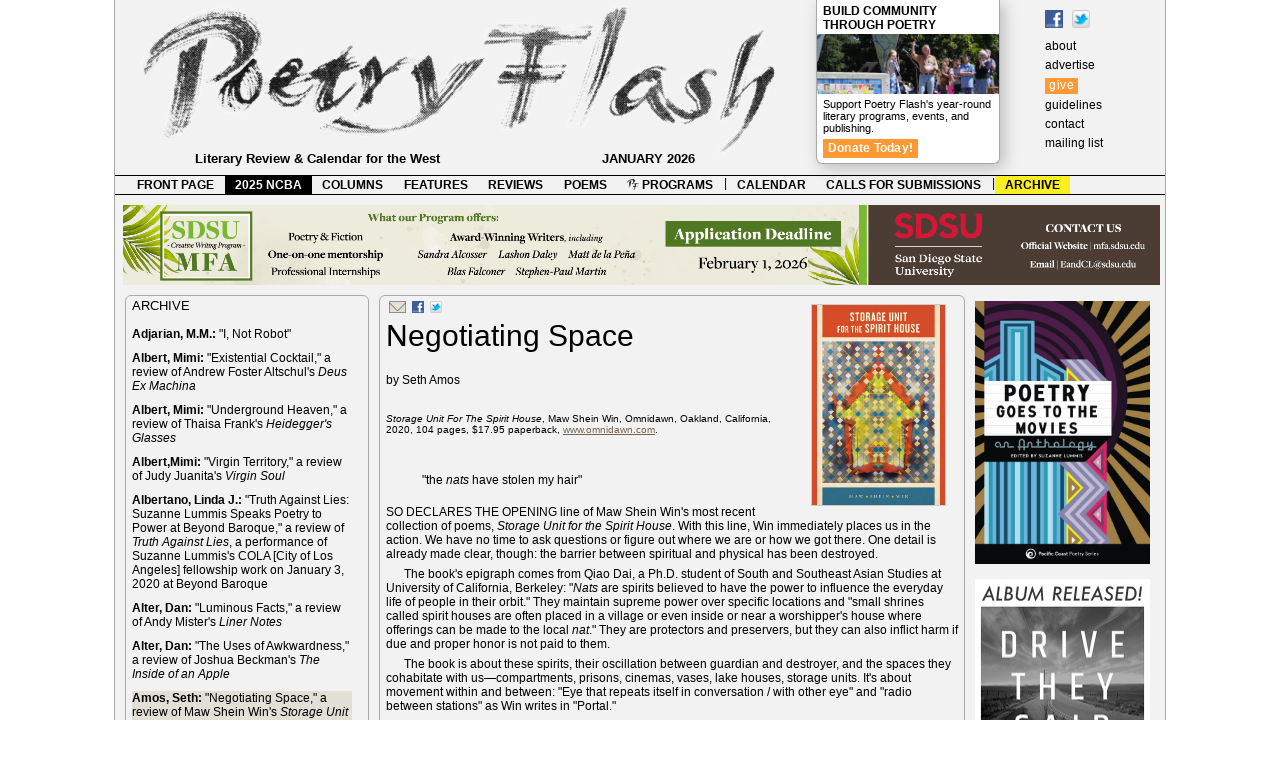

--- FILE ---
content_type: text/html; charset=UTF-8
request_url: https://poetryflash.org/archive/?s=reviews&p=AMOS-Negotiating_Space_WIN_Storage_Unit_for_the_Spirit_House
body_size: 90390
content:
<!DOCTYPE html><html lang="en-US"><head><!-- Google tag (gtag.js) --><script async src="https://www.googletagmanager.com/gtag/js?id=G-25W52T9PFB"></script><script>  window.dataLayer = window.dataLayer || [];  function gtag(){dataLayer.push(arguments);}  gtag('js', new Date());  gtag('config', 'G-25W52T9PFB');</script>	<meta charset="UTF-8" />	<meta name="viewport" content="width=device-width"><link rel="shortcut icon" href="https://poetryflash.org/favicon.ico" /><link rel="icon"       type="image/png"       href="https://poetryflash.org/favicon.png" /><meta http-equiv="Content-Type" content="text/html; charset=UTF-8" /><meta name="Description" content="Poetry Flash, a literary review and calendar for the West and Beyond" /><meta name="keywords" content="poetry, flash, literature, bay area, berkeley, san francisco, review, calendar" /><title>Poetry Flash > archive</title><link rel="stylesheet" type="text/css" href="../css/style904.css" /><script src="../scripts/mouseover.js" type="text/javascript"></script><script src="../scripts/gallery/load.js" type="text/javascript"></script>  <script src="https://ajax.googleapis.com/ajax/libs/jquery/3.5.1/jquery.min.js"></script>  <script src="https://maxcdn.bootstrapcdn.com/bootstrap/3.4.1/js/bootstrap.min.js"></script>  <script src="../scripts/gallery/jquery.cycle.all.min.js" type="text/javascript"></script><script src="../scripts/gallery/slideshow.js" type="text/javascript"></script><script src="../scripts/back.js" type="text/javascript"></script></head>	<body><!--[if IE 7 ]> <div id="ie7"><![endif]--><!-- WRAPPER --><div class="wrapper">	<!-- HEADER --><div id="header"><a href="../" id="logo"></a><div id="masthead" >	<a href="https://www.facebook.com/PoetryFlash/" target="_blank"><img src="../images/f_logo.gif" title="Find Poetry Flash on Facebook" alt="Find Poetry Flash on Facebook" /></a><a href="https://www.twitter.com/poetryflash"><img src="https://twitter-badges.s3.amazonaws.com/t_mini-b.png" alt="Follow Poetry Flash on Twitter" title="Follow Poetry Flash on Twitter" /></a><br />	<a href="../about">about</a><br />	<a href="../advertise">advertise</a><br />	<a style="background-color: #ff9933; color: #fff; line-height: 21px; letter-spacing: .05em; padding: 1px 4px 3px;" href="../give">give</a><br />	<a href="../guidelines">guidelines</a><br />	<a href="../contact">contact</a><br />	<a href="../contact/?x=mailinglist">mailing list</a><br />	</div>	<div id="premium"><h3 style="margin: 4px 6px 2px;"><a href="../give"><strong>Build Community Through Poetry</strong></a></h3><div id="pfnow"><img src="../images/community1.jpg"></a></div><p>Support Poetry Flash's year-round literary programs, events, and publishing.</p><p><a href="../give" style="background-color: #ff9933; font-size: 12px; font-weight: bold; color: #fff; line-height: 21px; letter-spacing: .02em; padding: 2px 5px 3px;" >Donate Today!</a></p>	</div>				<div id="tagline">Literary Review &amp; Calendar for the West <div id="date">JANUARY 2026</div></div></div><!-- end HEADER -->			<!-- MENUBAR --><div id="menubar"><ul id="bar">	<li><a href="../">FRONT PAGE</a></li>	<li><a class="spotlight" href="../programs/?p=ncba_2025">2025 NCBA</a></li>	<li><a href="../columns">COLUMNS</a></li>	<li><a href="../features">FEATURES</a></li>	<li><a href="../reviews">REVIEWS</a></li>	<li><a href="../poems">POEMS</a></li>	<li><a href="../programs/?p=pfreadings"><img src="../favicon.png" height=12 align=top /> PROGRAMS</a></li><li class="desktop-only">|</li>	<li><a href="../calendar">CALENDAR</a></li>	<li><a href="../submissions">CALLS FOR SUBMISSIONS</a></li><li class="desktop-only">|</li>	<li><a class="current"href="../archive">ARCHIVE</a></li>	</ul></div><!-- end MENUBAR --><!-- PAGE --><div class="page"><!-- maps --><map name="KPFA_141109_141119">
  <area shape="rect" coords="2,20,245,80"    
href="http://www.kpfa.org/events/kpfa-radio-941fm-and-pegasus-books-present-jeff-chang-“who-we-be-colorization-america”-hosted"Jeff Chang, 11/10" />
 <area shape="rect" coords="255,20,505,80" 
href="http://www.kpfa.org/events/kpfa-radio-941fm-presents-bruce-cockburn-rumours-glory-memoir-hosted-luis-medina-wednesday-no"Bruce Cockburn, 11/19" />
</map>

<map name="KPFA_3">
  <area shape="rect" coords="2,20,245,80"  href="URL" target="_blank" alt="NAME, M/DD" />
  <area shape="rect" coords="255,20,505,80"  href="URL" target="_blank" alt="NAME, M/DD" />
</map>

<map name="KPFA_4">
  <area shape="rect" coords="2,20,245,80" href="URL" target="_blank" alt="NAME, M/DD" />
  <area shape="rect" coords="255,20,505,80"  href="URL" target="_blank" alt="NAME, M/DD" />
</map>

<map name="berkeleycc">
  <area shape="rect" coords="105,1,505,80" href="https://www.facebook.com/photo.php?fbid=10213264900273183&set=a.1469181565660&type=3&theater" target="_blank" alt="Express %26 Inspire" />
  <area shape="rect" coords="506,1,1020,80" href="https://www.facebook.com/photo.php?fbid=10213303379755146&set=a.1469181565660&type=3&theater" target="_blank" alt="Development %26 Publication" />
</map>
<!-- end maps --><!-- bannerads --><div class="bannerads" ><a href="https://mfa.sdsu.edu/
" target="_blank" ><img class="desktop-only" src="../ads/banner/sdsu-mfa.png"/><img class="mobile-only" src="../ads/banner/_links/_mobile/sdsu-mfa.png"/></a> </div><!-- end bannerads --><!-- column 2 --><div class="column primary" id="col2"> <div class="centerwide">
<img src="pages/reviews/AMOS-Negotiating_Space_WIN_Storage_Unit_for_the_Spirit_House/image.jpg" class="thumb"/><div class="sharing"><a href="mailto:?subject=review:%20Storage Unit for the Spirit House &body=%0A%0A------------------------------------------------------------%0ACheck%20out%20this%20review%20on%20poetryflash.org:%0Ahttps://poetryflash.org/archive/?s=reviews%26p=AMOS-Negotiating_Space_WIN_Storage_Unit_for_the_Spirit_House%0A------------------------------------------------------------"><img src="../images/email.png"  /></a><a href="https://www.facebook.com/sharer.php?u=poetryflash.org/archive/?s=reviews%26p=AMOS-Negotiating_Space_WIN_Storage_Unit_for_the_Spirit_House" title="Share on Facebook" target="_blank"><img src="../images/f_logo.gif" /></a><a href="https://twitter.com/share?url=http%3A%2F%2Fpoetryflash.org/archive/?s=reviews%26p=AMOS-Negotiating_Space_WIN_Storage_Unit_for_the_Spirit_House" class="twitter-share-button" target="_blank"><img src="https://twitter-badges.s3.amazonaws.com/t_mini-b.png" alt="Share on Twitter" title="Share on Twitter" /></a></div><p class="head">Negotiating Space</p>
<br />
<p class="noindent">by Seth Amos</p>
<br />
<p class="note"><em>Storage Unit For The Spirit House</em>, Maw Shein Win, Omnidawn, Oakland, California, 2020, 104 pages, $17.95 paperback, <a target="_blank" href="https://www.omnidawn.com/">www.omnidawn.com</a>.</p>
<br />

<blockquote>"the <em>nats</em> have stolen my hair"                                 </blockquote>

<p class="noindent">SO DECLARES THE OPENING line of Maw Shein Win's most recent collection of poems, <em>Storage Unit for the Spirit House</em>. With this line, Win immediately places us in the action. We have no time to ask questions or figure out where we are or how we got there. One detail is already made clear, though: the barrier between spiritual and physical has been destroyed.</p>

<p>The book's epigraph comes from Qiao Dai, a Ph.D. student of South and Southeast Asian Studies at University of California, Berkeley: "<em>Nats</em> are spirits believed to have the power to influence the everyday life of people in their orbit." They maintain supreme power over specific locations and "small shrines called spirit houses are often placed in a village or even inside or near a worshipper's house where offerings can be made to the local <em>nat</em>." They are protectors and preservers, but they can also inflict harm if due and proper honor is not paid to them. </p>

<p>The book is about these spirits, their oscillation between guardian and destroyer, and the spaces they cohabitate with us&mdash;compartments, prisons, cinemas, vases, lake houses, storage units. It's about movement within and between: "Eye that repeats itself in conversation / with other eye" and "radio between stations" as Win writes in "Portal."</p>

<p>Each poem in <em>Storage Unit</em> is a portal, a space as well as what's inside of it. Win leads us down Eliot's "passage which we did not take / Towards the door we never opened / Into the rose-garden." Each is a microcosm of the outside world, containing within it all necessary actions and reactions to keep it suspended and moving towards its entropy. Win brings us to the edge of that entropy, asking "when does the future arrive" ("Theater in Three Acts"). The poems tell us it has come and gone many times, always transformed into the present, always just out of reach.</p>

<p>One of Win's greatest gifts is the ability to render the absurd honestly. We do not question the surreality <em>Storage Unit</em> presents because its precision instills a trust in us. This is all too exact to be anything but true; there are rules and laws&mdash;scientific and prosodic&mdash;giving us our "directions to the otherworld" ("Storage Unit 202"), through which we "witness each body through the missing bricks" ("Containers"). </p>

<p>Win's adroitness with language and concision are evident throughout the book, not just in terms of usage and placement, but in the spaces between words. Consider "When the galley convicts clanked out of the prison in their chains," where a sutured line occupies the space between stanzas so that no spirits may fly through their words and interrupt their meaning:</p>

<blockquote class="poetry">
<p>roses eyes leather</p>
<p>belt light popped</p>
<p>corks on floor</p>
<br />
<p><indent>smokethroughrain</indent></p>
</blockquote>

<p class="indent">The language, spare but ligamental, demonstrates Robert Creeley's well-worn maxim: "content is never more than an extension of form and form is never more than an extension of content." In <em>Storage Unit</em>, Win shows us that when you find yourself in the orbit of such scrupulous spirits, it might be difficult to speak in complete sentences:</p>

<blockquote class="poetry">
<p>empire of sound</p>
<p>stage abandoned</p>
<p>invisible construct</p>
<p class="reference">(from "Theater in Four Acts," page 44)</p>
</blockquote>

<p>"Bone (pantoum)," the book's zenith, is perfectly contained and sustained, a microcosm of <em>Storage Unit</em>. Here, Win steps out of the laconic and into form, echoing the reader's movement through the book's earlier portals. There are no <em>nats</em> in this poem, but their residual presence is felt through the narrator's repeated struggle: "grating & scraping of weight-bearing hips." "Bone (pantoum)" is a room within a room, and each stanza (Italian for "room") is itself contained. As the form of the pantoum requires, there's a little bit of the previous stanza put into the next and a little bit left behind. Everything left behind is eventually reconciled as the opening line becomes the final line of the poem:</p>

<blockquote class="poetry">
<p>the bones of a woman the marrow groans </p>
<p>aches & breaks a fissure a furrow </p>
<p>scraping & grating bone against bone </p>
<p>detachment of hips dislocation of sorrow</p>
<br />
<p>aches & breaks a fissure a furrow</p>
<p>the brakes of the car an unsettling sound</p>
<p>detachment of hips dislocation of sorrow</p>
<p>align the axle your fluids are down</p>
</blockquote>

<p><em>Storage Unit</em> is not necessarily about trying to get away from the <em>nats</em> but learning to negotiate space with them. "Spirit House (six)," the book's final poem, reads: </p>

<blockquote class="poetry">
<p>medium danced wildly in living room, drunk on palm wine </p>
<p><indent>spinning, spinning </indent></p>
<br />
<p>orchestra of circle drums & copper bells played on the staircase </p>
<p><indent><em>nat pwe</em></indent></p>
</blockquote>

<p>A <em>nat pwe</em> is a festival held to propitiate the <em>nats</em>. And this poem tells us that the book is a <em>nat pwe</em> in itself, an orchestrated, entrancing dance. It comes to rest, finally, in a room within a room:</p>

<blockquote class="poetry">
<p>a <em>nat</em> warmed itself by the flame</p>
<br />
<p>auntie walked in a dream state</p>
<br />
<p><indent><indent>hot room</indent></indent></p>
<br />
<p>cousin slowly opened a large trunk of teak & silver strips</p>
<br />
<p><indent><indent>the <em>nats</em> flew inside, one after the other after the other.</indent></indent></p>
</blockquote>
<br />
<img src="../favicon.png" width=16 align=top /><br />
<br />
<p class="note">Seth Amos is Poetry Editor of Red Bridge Press and <em>Rivet Journal</em>. He lives in Brooklyn, New York.</p>
<br />
<span class="post">&mdash; posted APRIL 2021</span><br />
</div>

</div><!-- end column 2 -->				<!-- column 1 --><div class="column secondary" id="col1">  <div id="submenu" class="sidebar">
<span class="capshead">Archive</span>
<br />
<br />
<div  class="editmenu"><a class="submenu" href="?s=features&p=ADJARIAN-I_Not_Robot"><strong>Adjarian, M.M.:</strong> "I, Not Robot" 
<br />
</a></div><div  class="editmenu"><a class="submenu" href="?s=reviews&p=ALBERT-Existential_Cocktail-ALTSCHUL_Deus_Ex_Machina"><strong>Albert, Mimi:</strong> "Existential Cocktail," a review of Andrew Foster Altschul's <em>Deus Ex Machina</em>
<br />
</a></div><div  class="editmenu"><a class="submenu" href="?s=reviews&p=ALBERT-Underground_Heaven-FRANK_Heideggers_Glasses"><strong>Albert, Mimi:</strong> "Underground Heaven," a review of Thaisa Frank's <em>Heidegger's Glasses</em>
<br />
</a></div><div  class="editmenu"><a class="submenu" href="?s=reviews&p=ALBERT-Virgin_Territory-JUANITA_Virgin_Soul"><strong>Albert,Mimi:</strong> "Virgin Territory," a review of Judy Juanita's <em>Virgin Soul</em>
<br />
</a></div><div  class="editmenu"><a class="submenu" href="?s=reviews&p=ALBERTANO-Truth_Against_Lies-LUMMIS"><strong>Albertano, Linda J.:</strong> "Truth Against Lies: Suzanne Lummis Speaks Poetry to Power at Beyond Baroque," a review of <em>Truth Against Lies</em>, a performance of Suzanne Lummis's COLA [City of Los Angeles] fellowship work on January 3, 2020 at Beyond Baroque
<br />
</a></div><div  class="editmenu"><a class="submenu" href="?s=reviews&p=ALTER-Luminous_Facts-MISTER_Liner_Notes"><strong>Alter, Dan:</strong> "Luminous Facts," a review of Andy Mister's <em>Liner Notes</em>
<br />

</a></div><div  class="editmenu"><a class="submenu" href="?s=reviews&p=ALTER-The_Uses_of_Awkwardness-BECKMAN-The_Inside_of_an_Apple"><strong>Alter, Dan:</strong> "The Uses of Awkwardness," a review of Joshua Beckman's <em>The Inside of an Apple</em>
<br />
</a></div><div id="editcurrent" class="editmenu"><a class="submenu" href="?s=reviews&p=AMOS-Negotiating_Space_WIN_Storage_Unit_for_the_Spirit_House"><strong>Amos, Seth:</strong> "Negotiating Space," a review of Maw Shein Win's <em>Storage Unit for the Spirit House</em> 
<br />
</a></div><div  class="editmenu"><a class="submenu" href="?s=reviews&p=ARMITAGE-The_Post_War_Child-MESHULAM_Land_of_My_Fathers_War"><strong>Armitage, Shelley:</strong> "Land of My Father's War," a review of Phyllis Meshulam's <em>Land of My Father's War</em>
<br />

</a></div><div  class="editmenu"><a class="submenu" href="?s=reviews&p=ASHTON-Candles_in_the_Branches-SWEENEY_Parable_of_Hide_and_Seek"><strong>Ashton, Sally:</strong> "Candles in the Branches," a review of Chad Sweeney's <em>Parable of Hide and Seek</em>
<br />
</a></div><div  class="editmenu"><a class="submenu" href="?s=poems&p=ASHTON-Listening_to_Mars"><strong>Ashton, Sally:</strong> Poems from <em>Listening to Mars</em>  
<br />

</a></div><div  class="editmenu"><a class="submenu" href="?s=poems&p=ASHTON-Poems"><strong>Ashton, Sally:</strong> Two from <em>The Behaviour of Clocks</em> 
<br />

</a></div><div  class="editmenu"><a class="submenu" href="?s=poems&p=BAKKEN_Poems"><strong>Bakken, Dick:</strong> "Letter from Debra," "High in Idaho Rockies," and "What is Sleep"
<br />

</a></div><div  class="editmenu"><a class="submenu" href="?s=poems&p=BAUGHER-Poems"><strong>Baugher, Janée J.:</strong> "Year of the Cicada" and "Among Us, Dorothy Allison"</a></div><div  class="editmenu"><a class="submenu" href="?s=features&p=BECK-When_the_poem_finishes_itself"><strong>Beck, Jeffrey P.:</strong> "When the poem finishes itself: An Interview with Miles Champion" 
<br />
</a></div><div  class="editmenu"><a class="submenu" href="?s=poems&p=BEHM-STEINBERG-Two_Poems"><strong>Behm-Steinberg, Hugh:</strong> Two Poems<br /></a></div><div  class="editmenu"><a class="submenu" href="?s=poems&p=BITTING-Permeable_Smitten"><strong>Bitting, Michelle:</strong> "Permeable, Smitten"<br />
</a></div><div  class="editmenu"><a class="submenu" href="?s=features&p=BLACK-At_the_Prison_a_Steel_Cage_Opens"><strong>Black, Rose:</strong> "At the Prison a Steel Cage Opens" 
<br />
</a></div><div  class="editmenu"><a class="submenu" href="?s=features&p=BLACK-To_Feel_About_a_Place"><strong>Black, Rebecca:</strong> "To Feel About a Place: An Interview with John Shoptaw" 
<br />
</a></div><div  class="editmenu"><a class="submenu" href="?s=poems&p=BLOCH-Lullaby"><strong>Bloch, Ben:</strong> "Lullaby"<br />
</a></div><div  class="editmenu"><a class="submenu" href="?s=reviews&p=BRUMER-The_Sign_for_Infinity-DIPRIMA_Haiku"><strong>Brumer, Andy:</strong> "The Sign for Infinity," a review of Diane di Prima's <em>Haiku</em>
<br />
</a></div><div  class="editmenu"><a class="submenu" href="?s=poems&p=CAHILL-Poems"><strong>Cahill, Patrick:</strong> Poems from 
<em>If we are the forest the animals dream</em><br />
</a></div><div  class="editmenu"><a class="submenu" href="?s=reviews&p=CARIAGA-Owning_the_Brownness_REYES_Letters_To_A_Young_Brown_Girl"><strong>Cariaga, Catalina:</strong> "Owning the Brownness," a review of Barbara Jane Reyes' <em>Letters To A Young Brown Girl</em> 
<br />
</a></div><div  class="editmenu"><a class="submenu" href="?s=features&p=CHERKOVSKI-Garys_Mountain"><strong>Cherkovski, Neeli:</strong> "Gary's Mountain: An Excerpt from a Memoir-in-Progress"
<br />

</a></div><div  class="editmenu"><a class="submenu" href="?s=poems&p=COHEN-Afterlife"><strong>Cohen, Susan:</strong> "Afterlife" 
<br />

</a></div><div  class="editmenu"><a class="submenu" href="?s=features&p=COHEN-The_News_from_Poems"><strong>Cohen, Susan:</strong> "The News from Poems: Why Poetry Matters Now" 
<br />
</a></div><div  class="editmenu"><a class="submenu" href="?s=poems&p=COLEMAN-Four_from_Paris_Blinks"><strong>Coleman, Sharon:</strong> Four from <em>Paris Blinks</em><br />
</a></div><div  class="editmenu"><a class="submenu" href="?s=features&p=COLEMAN-To_Span_Cultures_and_Place-CAT"><strong>Coleman, Sharon:</strong> "To Span Cultures &amp; Place: A Visit to CAT Towers" 
<br />

</a></div><div  class="editmenu"><a class="submenu" href="?s=reviews&p=COLEMAN-Who_Has_the_Body_DeLaPERRIERE_True_Crimes"><strong>Coleman,Sharon:</strong> "Who Has the Body? A Poetic Series by Donna de la Perrière," a review of <em>Saint Erasure</em> and <em>True Crime</em>
<br />
</a></div><div  class="editmenu"><a class="submenu" href="?s=poems&p=COLKER-Poems"><strong>Colker, Larry:</strong> Four Poems: "Reunification," "Guardian Angel," "The Leap," and "Projector"
<br />
</a></div><div  class="editmenu"><a class="submenu" href="?s=poems&p=CROSSMAN-She_Used_to_Be_a_Tarot_Queen"><strong>Crossman, Ruth:</strong> "She Used to Be a Tarot Queen"<br /> 
<br />

</a></div><div  class="editmenu"><a class="submenu" href="?s=features&p=CRUX-On_Reading_Nox"><strong>Crux, Lauren:</strong> "On Reading Anne Carson's <em>Nox</em>"
<br />

</a></div><div  class="editmenu"><a class="submenu" href="?s=reviews&p=DAY-A_Poetry_of_Compassion_MARLIN-DRANOW_At_Work_on_the_Garments_of_Refuge"><strong>Day, Lucille Lang:</strong> "A Poetry of Compassion," a review of Daniel Marlin and Ralph Dranow's <em>At Work on the Garments of Refuge</em> 
<br />
</a></div><div  class="editmenu"><a class="submenu" href="?s=reviews&p=DAY-A_Self_Lost_and_Found_MCPHERSON_The_5150_Poems"><strong>Day, Lucille Lang:</strong> "A Self, Lost and Found," a review of Sandra McPherson's <em>The 5150 Poems</em> 
<br />
</a></div><div  class="editmenu"><a class="submenu" href="?s=reviews&p=DAY-Creations_Blessing-FALK_Inner_East"><strong>Day, Lucille Lang:</strong> "Creation's Blessing," a review of Marcia Falk's <em>Inner East: Illuminated Poems and Blessings</em>
<br />
</a></div><div  class="editmenu"><a class="submenu" href="?s=reviews&p=DAY-Phrases_Lost_and_Found-MIROSEVICH_The_Takeaway_Bin"><strong>Day, Lucille Lang:</strong> "Phrases Lost & Found," a review of Toni Mirosevich's <em>The Takeaway Bin</em>
<br />
</a></div><div  class="editmenu"><a class="submenu" href="?s=poems&p=DAY-Thanksgiving"><strong>Day, Lucille Lang:</strong> "Thanksgiving"<br />
</a></div><div  class="editmenu"><a class="submenu" href="?s=features&p=DAY-To_Be_a_Poet"><strong>Day, Lucille Lang:</strong> "To Be a Poet" 
<br />
</a></div><div  class="editmenu"><a class="submenu" href="?s=poems&p=DEMING-Two_poems_from_Stairway_to_Heaven"><strong>Deming, Alison Hawthorne:</strong> Two poems from <em>Stairway to Heaven</em><br /></a></div><div  class="editmenu"><a class="submenu" href="?s=reviews&p=DOBREER-Echoes_Into_the_Miraculous_ELKORT_A_Map_of_Every_Undoing"><strong>Dobreer, Peggy:</strong> "Echoes Into the Miraculous," review of Alicia Elkhort's <em>A Map of Every Undoing</em>
<br />

</a></div><div  class="editmenu"><a class="submenu" href="?s=reviews&p=DOBREER-Erasing_the_Times-ONEILL-PIAZZA_Obliterations"><strong>Dobreer, Peggy:</strong> "Erasing the Times," a review of Heather Aimee O’Neill and Jessica Piazza's <em>Obliterations</em>
<br />
</a></div><div  class="editmenu"><a class="submenu" href="?s=reviews&p=DOBREER-Essential_Mysteries-ZARO_Decoding_Sparrows"><strong>Dobreer, Peggy:</strong> "Essential Mysteries," a review of Mariano Zaro's <em>Decoding Sparrows</em>
<br />
</a></div><div  class="editmenu"><a class="submenu" href="?s=reviews&p=DOBREER-History_of_the_Future-CONSTANTINE_Dementia_My_Darling"><strong>Dobreer, Peggy:</strong> "History of the Future," review of Brendan Constantine's <em>Dementia, My Darling</em>
<br />

</a></div><div  class="editmenu"><a class="submenu" href="?s=reviews&p=DOBREER-The_Roles_Shes_Played-MCCARTHY_Everything_Hurts"><strong>Dobreer, Peggy:</strong> "The Roles She's Played," a review of Juliana McCarthy's <em>Everything Hurts</em>
<br />
</a></div><div  class="editmenu"><a class="submenu" href="?s=reviews&p=DOWNS-Golden_Nails-LOWINSKY_adagio_and_lamentation"><strong>Downs, Jane:</strong> "Golden Nails," a review of Naomi Ruth Lowinsky's <em>adagio & lamentation</em>
<br />
</a></div><div  class="editmenu"><a class="submenu" href="?s=poems&p=DOWNS-Horse"><strong>Downs, Jane:</strong> "Horse"<br />
</a></div><div  class="editmenu"><a class="submenu" href="?s=reviews&p=DUNKLE-Breathe_Deeply"><strong>Dunkle, Iris Jamahl:</strong> "Breathe Deeply, a Poetic Resistance to the Unknown," a review of Ann Fisher-Wirth's <em>Mississippi</em> and Brenda Hillman's <em>The Extra Hidden Life, among the Days</em> 
<br />
</a></div><div  class="editmenu"><a class="submenu" href="?s=reviews&p=DUNKLE-Dissolving_the_Map_CONOLEY_A_Little_More_Red_Sun_on_the_Human"><strong>Dunkle, Iris Jamahl:</strong> "Dissolving the Map," a review of Gillian Conoley's <em>A Little More Red Sun on the Human</em>
<br />
</a></div><div  class="editmenu"><a class="submenu" href="?s=features&p=EGERT-Japan_Teaches_Nothing_But_Simplicity"><strong>Egert, Nina:</strong> "Japan Teaches Nothing But Simplicity: Yone Noguchi’s East Bay Legacy"
<br />

</a></div><div  class="editmenu"><a class="submenu" href="?s=features&p=EHRET-Geometry_of_Air"><strong>Ehret, Terry:</strong> "Geometry of Air: The Poetry of Ulalume González de León" 
<br />
</a></div><div  class="editmenu"><a class="submenu" href="?s=poems&p=EHRET-How_Fascism_Will_Come"><strong>Ehret, Terry:</strong> "How Fascism Will Come"<br />
</a></div><div  class="editmenu"><a class="submenu" href="?s=reviews&p=EISNER-New_Blakean_Visions-CARDONA_Dreaming_My_Animal_Selves"><strong>Eisner, Mark: </strong>"New Blakean Visions" a review of Hélène Cardona's  <em>Dreaming My Animal Selves / Le Songe de mes Âmes Animales</em>
<br />
</a></div><div  class="editmenu"><a class="submenu" href="?s=reviews&p=ENTREKIN-Embracing_the_Ashes-NEWMAN_Blood_Memory"><strong>Entrekin, Gail Rudd:</strong> "Embracing the Ashes," a review of Gail Newman's <em>Blood Memory</em> 
<br />
</a></div><div  class="editmenu"><a class="submenu" href="?s=poems&p=FALK-Poems"><strong>Falk, Marcia:</strong> Poems from 
<em>The Sky Will Overtake You</em><br />
</a></div><div  class="editmenu"><a class="submenu" href="?s=poems&p=FLEMING-Poems"><strong>Fleming, Gerald:</strong> Poems from <em>The Bastard and the Bishop</em> 
<br />

</a></div><div  class="editmenu"><a class="submenu" href="?s=reviews&p=FOLEY-A_Marvelous_Ride_KEENEN_Record"><strong>Foley, Jack:</strong> "A Marvelous Ride," a review of George Keenen's <em>Record</em> 
<br />
</a></div><div  class="editmenu"><a class="submenu" href="?s=features&p=FOLEY-A_Tribute_to_Larry_Eigner"><strong>Foley, Jack:</strong> "A Tribute to Larry Eigner"
<br />

</a></div><div  class="editmenu"><a class="submenu" href="?s=features&p=FOLEY-Adelle_Foley"><strong>Foley, Jack:</strong> Adelle Foley (1940-2016)
<br />

</a></div><div  class="editmenu"><a class="submenu" href="?s=features&p=FOLEY-David_Meltzer"><strong>Foley, Jack:</strong> "A Few Notes On David Meltzer (1937-2016): Visionary With Red-Hot Coins"
<br />

</a></div><div  class="editmenu"><a class="submenu" href="?s=poems&p=FOLEY-For_Julia"><strong>Foley, Jack:</strong> "For Julia" 
<br />

</a></div><div  class="editmenu"><a class="submenu" href="?s=reviews&p=FOLEY-Misbehavin"><strong>Foley, Jack:</strong> "Misbehavin'," a review of Jan Steckel's <em>Life Flesh Covers Bone</em>
<br />
</a></div><div  class="editmenu"><a class="submenu" href="?s=features&p=FOLEY-Moe_Tribute"><strong>Foley, Jack:</strong> "H.D. Moe (1937-2013): Fluxional, Vehicular and Transitive"
<br />

</a></div><div  class="editmenu"><a class="submenu" href="?s=features&p=FOLEY-No_More_Inhibitions_Philip_Lamantia"><strong>Foley, Jack: </strong>"No More Inhibitions": Philip Lamantia (1927-2005), essay on <em>The Collected Poems</em> 
<br />
</a></div><div  class="editmenu"><a class="submenu" href="?s=features&p=FOLEY-Old_Italian_Living"><strong>Foley, Jack:</strong> "Old Italian Living: On Ferlinghetti" 
<br />

</a></div><div  class="editmenu"><a class="submenu" href="?s=reviews&p=FOLEY-TRUMPERY"><strong>Foley, Jack:</strong> "TRUMPERY," a review of Paul Fericano's <em>Things That Go Trump in the Night: Poems of Treason and Resistance</em>
<br />
</a></div><div  class="editmenu"><a class="submenu" href="?s=reviews&p=FOLEY-The_Bohemian_Edge_WINANS_cityscapes"><strong>Foley, Jack:</strong> "The Bohemian Edge," a review of A.D. Winans' <em>cityscapes: a quilt of poetry</em> 
<br />
</a></div><div  class="editmenu"><a class="submenu" href="?s=reviews&p=FOLEY-The_Garden_of_Her_Mind-WIN_Invisible_Gifts"><strong>Foley, Jack:</strong> "The Garden of Her Mind," a review of <em>Invisible Gifts: Poems</em>, by Maw Shein Win
<br />

</a></div><div  class="editmenu"><a class="submenu" href="?s=features&p=FOLEY-The_Sound_of_Al_Young_Remembered"><strong>Foley, Jack:</strong> "The Sound of Al Young Remembered"
<br />

</a></div><div  class="editmenu"><a class="submenu" href="?s=features&p=FOLEY-Uncle_Dog_Becomes_a_Bodhisattva"><strong>Foley, Jack:</strong> "Uncle Dog Becomes a Bodhisattva: On Robert Sward's Work"
<br />

</a></div><div  class="editmenu"><a class="submenu" href="?s=features&p=FOUST-She_Asked_For_Light_Susan_Terris"><strong>Foust, Rebecca:</strong> "She Asked For Light: A Conversation with Susan Terris" 
<br />
</a></div><div  class="editmenu"><a class="submenu" href="?s=reviews&p=FOUST-Unspooling-KOLODNY_After_the_Firestorm"><strong>Foust, Rebecca:</strong> "Unspooling," review of Susan Kolodny's <em>After the Firestoem</em>
<br />

</a></div><div  class="editmenu"><a class="submenu" href="?s=features&p=FRANCIS-Poetry_Off_the_Page"><strong>Francis, Andrea K.:</strong> "Poetry Off the Page"
<br />

</a></div><div  class="editmenu"><a class="submenu" href="?s=reviews&p=FRANKEL-A_Bemused_Poet_Lost_in_the_Jungle-SUNTUP_Sunset_at_the_Temple_of_Olives"><strong>Frankel, Alex M.:</strong> "A Bemused Poet Lost in the Jungle," review of Paul Suntup's <em>Sunset at the Temple of Olives</em>
<br />

</a></div><div  class="editmenu"><a class="submenu" href="?s=reviews&p=FRITZINGER-Our_Question_Answered-SAKAKI_How_to_Live_on_the_Planet_Earth"><strong>Fritzinger, Dennis:</strong> "Our Question Answered," a review of Nanao Sakaki's <em>How to Live on the Planet Earth</em>
<br />
</a></div><div  class="editmenu"><a class="submenu" href="?s=reviews&p=GACH-Full_Circle_Rhapsody-KINGSTON_I_Love_a_Broad_Margin_to_My_Life"><strong>Gach, Gary:</strong> "Full Circle Rhapsody," review of Maxine Hong Kingston's <em>I Love a Broad Margin to My Life</em>
<br />

</a></div><div  class="editmenu"><a class="submenu" href="?s=features&p=GARCIA-Feminist_Carnivalesque_and_Something_Other"><strong>García, Ramón:</strong> "Feminist Carnivalesque and Something Other: An Interview with Gail Wronsky" 
<br />
</a></div><div  class="editmenu"><a class="submenu" href="?s=reviews&p=GELFAND-The_Thrill_of_the_Liminal-BERGER_The_Day_You_Miss_Your_Exit"><strong>Gelfand, Joan:</strong> "The Thrill of the Liminal," a review of Jacqueline Berger's <em>The Day You Miss Your Exit</em>
<br />
</a></div><div  class="editmenu"><a class="submenu" href="?s=poems&p=GILBERT-Poems"><strong>Gilbert, Dorothy:</strong> "The Forest of Hands," "Bear Genes," and "Bee Purple"
<br />
</a></div><div  class="editmenu"><a class="submenu" href="?s=features&p=GILBERT-Secrets_on_the_Way"><strong>Gilbert, Sandra M.:</strong> "Secrets on the Way: Dance Theatre inspired by Tranströmer's Poetry" 
<br />
</a></div><div  class="editmenu"><a class="submenu" href="?s=reviews&p=GILBERT-Three_Musing_Women-ROSZAK_Pensive_Spring"><strong>Gilbert, Sandra M.:</strong> "Three Musing Women: A Dickinson Triptych," review of Kathryn Roszak's <em>Pensive Spring: A Portrait of Emily Dickinson</em>
<br />

</a></div><div  class="editmenu"><a class="submenu" href="?s=reviews&p=GOFF-Between_Flow_and_Shape_MACKEY_Creativity"><strong>Goff, Tom:</strong> "Between Flow and Shape," a review of Mary Mackey's <em>Creativity: Where Poems Begin</em> 
<br />
</a></div><div  class="editmenu"><a class="submenu" href="?s=reviews&p=GOFF-Chopin_as_Poet_DEWITT_Gravitational_Tug"><strong>Goff, Tom:</strong> "Chopin as Poet," a review of Susan Kelly-DeWitt's <em>Gravitational Tug</em> 
<br />
</a></div><div  class="editmenu"><a class="submenu" href="?s=reviews&p=GOFF-Durable_Beauty_KELLY-DEWITT_Frangible_Operas"><strong>Goff, Tom:</strong> "Durable Beauty," review of Peter Neil Carroll's <em>Frangible Operas: Poems</em>
<br />

</a></div><div  class="editmenu"><a class="submenu" href="?s=reviews&p=GOFF-The_Blackness_Behind_the_Light_STARKEY_You_Caravaggio"><strong>Goff, Tom:</strong> "The Blackness Behind the Light," review of David Starkey's <em>You, Caravaggio</em>
<br />

</a></div><div  class="editmenu"><a class="submenu" href="?s=features&p=GOLDSMITH-Bert_Meyers"><strong>Goldsmith, Marianne:</strong> "Bert Meyers (1928-1979): An Archival Memory" 
<br />

</a></div><div  class="editmenu"><a class="submenu" href="?s=poems&p=GONZALEZ_DE_LEON-Poems_from_Plagios"><strong>González de León, Ulalume:</strong> Poems from <em>Plagios</em>, <em>Translated by Terry Ehret, John Johnson, and Nancy J. Morales</em><br />
</a></div><div  class="editmenu"><a class="submenu" href="?s=reviews&p=GOODMAN-Look_at_All_the_Books-EUGENIDES_The_Marriage_Plot"><strong>Goodman, Jessy:</strong> "Look at All the Books," a review of Jeffrey Eugenides' <em>The Marriage Plot</em>
<br />
</a></div><div  class="editmenu"><a class="submenu" href="?s=features&p=GOSS-Rediscovering_Childhood"><strong>Goss, Erica:</strong> Rediscovering Childhood: A User's Guide
<br />
</a></div><div  class="editmenu"><a class="submenu" href="?s=reviews&p=GUDAS-The_Poetry_of_Bert_Meyers"><strong>Gudas, Eric:</strong> "Imagethesia: The Poetry of Bert Meyers," review of <em>Bert Meyers: On the Life and Work of an American Master</em>, edited by Dana Levin and Adele Elise Williams
<br />

</a></div><div  class="editmenu"><a class="submenu" href="?s=reviews&p=GUNTER-The_Whales_Breath_NATCHEZ_Catwalk"><strong>Gunter, Susan E.:</strong> "The Whale's Breath," a review of Meryl Natchez' <em>Catwalk</em> 
<br />
</a></div><div  class="editmenu"><a class="submenu" href="?s=poems&p=HALEBSKY-Poems"><strong>Halebsky, Judy:</strong> Poems from <em>Spring and a Thousand Years (Unabridged)</em> 
<br />

</a></div><div  class="editmenu"><a class="submenu" href="?s=poems&p=HALEBSKY-Three_Poems"><strong>Halebsky, Judy:</strong> "All She Did Was  __________ My Hand," "Motel 6," and "Sitting Beside Adrienne Rich at the Yehuda Amichai Reading, Berkeley 1998"<br />
</a></div><div  class="editmenu"><a class="submenu" href="?s=features&p=HARJO-In_Dreamtime"><strong>Harjo, Joy:</strong> "In Dreamtime"
<br />

</a></div><div  class="editmenu"><a class="submenu" href="?s=poems&p=HARJO-Sunrise"><strong>Harjo, Joy:</strong> "Sunrise"<br />
</a></div><div  class="editmenu"><a class="submenu" href="?s=reviews&p=HARLAN-Letting_the_Questions_Stand-SWEENEY_How_to_Live_on_Bread_and_Music"><strong>Harlan, Megan:</strong> "Letting the Questions Stand," a review of Jennifer K. Sweeney's <em>How to Live on Bread and Music</em>
<br />
</a></div><div  class="editmenu"><a class="submenu" href="?s=reviews&p=HARLEMAN-Loves_Outposts-THOMPSON_Conscience_Place"><strong>Harleman, Ann:</strong> "Love's Outposts," a review of Joyce Thompson's <em>Conscience Place</em>
<br />
</a></div><div  class="editmenu"><a class="submenu" href="?s=poems&p=HIGGINS-Not_Icarus"><strong>Higgins, George:</strong> "Not Icarus"
<br />

</a></div><div  class="editmenu"><a class="submenu" href="?s=reviews&p=HIGGINS-The_Famous_Black_Poet-CUSHWAY_WARR_Of_Poetry_and_Protest"><strong>Higgins, George:</strong> "The Famous Black Poet," review of <em>Of Poetry and Protest: From Emmett Till to Trayvon Martin</em>, Philip Cushway and Michael Warr, editors
<br />

</a></div><div  class="editmenu"><a class="submenu" href="?s=features&p=HILL-The_Road_to_Excess-FA_Nettelbeck"><strong>Hill, Owen:</strong> "The Road to Excess: F.A. Nettelbeck (1950-2011)" 
<br />

</a></div><div  class="editmenu"><a class="submenu" href="?s=reviews&p=HINKLE-Weaving_the_Heebie_Jeebies-JOHNSON_Train_Dreams"><strong>Hinkle, Scott:</strong> "Weaving the Heebie-Jeebies," a review of Denis Johnson's <em>Train Dreams: A Novella</em>
<br />
</a></div><div  class="editmenu"><a class="submenu" href="?s=poems&p=HIRSHFIELD-As_If_Hearing_Heavy_Furniture_Moved_on_the_Floor_About_Us"><strong>Hirshfield, Jane:</strong> As If Hearing Heavy Furniture Moved on the Floor Above Us<br /></a></div><div  class="editmenu"><a class="submenu" href="?s=poems&p=HIRSHFIELD-As_If_Hearing_Heavy_Furniture_Moved_on_the_Floor_Above_Us"><strong>Hirshfield, Jane:</strong> As If Hearing Heavy Furniture Moved on the Floor Above Us<br /></a></div><div  class="editmenu"><a class="submenu" href="?s=poems&p=HUTCHINS-I_Met_a_Silence"><strong>Hutchins, Christina:</strong> "I Met a Silence"<br />
</a></div><div  class="editmenu"><a class="submenu" href="?s=features&p=ISAACSON-An_Everything_Man"><strong>Isaacson, Bruce:</strong> "An Everything Man: The Passing of Michael McClure" 
<br />
</a></div><div  class="editmenu"><a class="submenu" href="?s=reviews&p=ISAACSON-Long_Line_of_Beginnings-DIPRIMA_The_Poetry_Deal"><strong>Isaacson, Bruce:</strong> "Long Line of Beginnings," a review of Diane di Prima's <em>The Poetry Deal</em>
<br />
</a></div><div  class="editmenu"><a class="submenu" href="?s=reviews&p=ISAACSON-Swinging_with_the_Afterbeat_CLAUSEN_BEAT"><strong>Isaacson, Bruce:</strong> "Swinging with the Afterbeat," a review of Andy Clausen's <em>BEAT: The Latter Days of the Beat</em>
<br />
</a></div><div  class="editmenu"><a class="submenu" href="?s=features&p=JOHNSON-Saving_Lives_Through_Poetry-Da_Poetry_Lounge"><strong>Johnson, Javon:</strong> "Saving Lives Through Poetry: Da Poetry Lounge as Family and Community" 
<br />

</a></div><div  class="editmenu"><a class="submenu" href="?s=reviews&p=JOHNSON-The_Only_Blooming_Thing_WINTER_Transformer"><strong>Johnson, John:</strong> "The Only Blooming Thing," a review of Kathleen Winter's <em>Transformer</em> 
<br />
</a></div><div  class="editmenu"><a class="submenu" href="?s=reviews&p=JORON-Fossil_Flames_GEVITZ_Burns"><strong>Joron, Andrew:</strong> "Fossil Flames," review of Susan Gervitz's <em>Burns</em>
<br />

</a></div><div  class="editmenu"><a class="submenu" href="?s=reviews&p=JORON-The_Existential_Question_STRANG_Are_You_Afraid"><strong>Joron, Andrew:</strong> "The Existential Question," a review of Brian Strang's <em>Are You Afraid?</em> 
<br />
</a></div><div  class="editmenu"><a class="submenu" href="?s=poems&p=KEITHLEY-Two_Poems"><strong>Keithley, George:</strong> "Building a Fire," and "Wild River"
<br />

</a></div><div  class="editmenu"><a class="submenu" href="?s=features&p=KELLY-DEWITT-A_Spirit_Handshake_Kjell_Espmark"><strong>Kelly-DeWitt, Susan:</strong> "A Spirit-Handshake: Kjell Espmark" 
<br />
</a></div><div  class="editmenu"><a class="submenu" href="?s=poems&p=KELLY-DEWITT-Elegy_for_a_Beloved_Poet"><strong>Kelly-DeWitt, Susan:</strong> Elegy for a Beloved Poet<br /> 
</a></div><div  class="editmenu"><a class="submenu" href="?s=reviews&p=KELLY-DEWITT-Enemies_of_Glass-HOEHN_Five_Prayers_of_Apple"><strong>Kelly-Dewitt, Susan:</strong> "The Enemies of Glass," review of Margaret Hoehn's <em>Five Prayers of Apples</em>
<br />

</a></div><div  class="editmenu"><a class="submenu" href="?s=reviews&p=KELLY-DEWITT-One_Wild_Word-LAUX_Facts_About_the_Moon"><strong>Kelly-Dewitt, Susan:</strong> "One Wild Word," review of Dorianne Laux's <em>Facts About the Moon</em>
<br />

</a></div><div  class="editmenu"><a class="submenu" href="?s=poems&p=KELLY-DEWITT-Poem_Built_Entirely_of_Questions_and_Couplets"><strong>Kelly-DeWitt, Susan:</strong> "Poem Built Entirely of Questions and Couplets"<br /> 
<br />

</a></div><div  class="editmenu"><a class="submenu" href="?s=poems&p=KESSLER-Application_to_Be_the_Inaugural_Poet"><strong>Kessler, Stephen:</strong> "Application to Be the Inaugural Poet"<br />
</a></div><div  class="editmenu"><a class="submenu" href="?s=features&p=KESSLER-Hahaha_Wanda_Colemans_Last_Laugh"><strong>Kessler, Stephen: </strong>"<em>Hahaha</em>: Wanda Coleman's Last Laugh" 
<br />
</a></div><div  class="editmenu"><a class="submenu" href="?s=features&p=KESSLER-Richard_O_Moore"><strong>Kessler, Stephen: </strong>"<em>Golden Codger</em>: The Odd Career of Richard O. Moore" 
<br />
</a></div><div  class="editmenu"><a class="submenu" href="?s=features&p=KESSLER-The_Poet_as_Provocateur_Amiri_Baraka"><strong>Kessler, Stephen: </strong>"The Poet as Provocateur: Amiri Baraka (1934-2014)"  
<br />
</a></div><div  class="editmenu"><a class="submenu" href="?s=poems&p=KEVORKIAN-Dark_Red_and_Green"><strong>Kevorkian, Karen:</strong> "Dark Red and Green"<br />
</a></div><div  class="editmenu"><a class="submenu" href="?s=poems&p=KHOSLA-Poems"><strong>Khosla, Maya:</strong> Poems from <em>All the Fires of Wind and Light</em> 
<br />

</a></div><div  class="editmenu"><a class="submenu" href="?s=reviews&p=KINAL-Breaking_Silence-Fire_and_Ink"><strong>Kinal, Destiny:</strong> "Breaking Silence," a review of <em>Fire and Ink: An Anthology of Social Action Writing</em>
<br />
</a></div><div  class="editmenu"><a class="submenu" href="?s=poems&p=KLINE-Poems_from_Mirrorforms"><strong>Kline, Peter:</strong> Poems from <em>Mirrorforms</em><br /> 
</a></div><div  class="editmenu"><a class="submenu" href="?s=reviews&p=KOLIN-Then_and_Now_CARROLL_Sketches_from_Spain"><strong>Kolin, Philip C.:</strong> "Then and Now," review of Peter Neil Carroll's <em>Sketches from Spain: Homage to the Abraham Lincoln Brigade</em>
<br />

</a></div><div  class="editmenu"><a class="submenu" href="?s=poems&p=KRAMAN-Poems_American_Poets_Congress"><strong>Kraman, Cynthia:</strong> Poems Read at the American Poets Congress, NYC<br /> 
<br />

</a></div><div  class="editmenu"><a class="submenu" href="?s=reviews&p=KRAMAN-The_Felt_World-HILL_Sea_of_Hooks"><strong>Kraman, Cynthia:</strong> "The Felt World," a review of Lindsay Hill's <em>Sea of Hooks</em>
<br />
</a></div><div  class="editmenu"><a class="submenu" href="?s=poems&p=KRAMANGENSER-Two_Poems"><strong>Kraman Genser, Cynthia:</strong> "From the 'Schwartzman and Brightman Poems'" and "The Imaginary/The Angel of Cinema in the 60's"<br />
</a></div><div  class="editmenu"><a class="submenu" href="?s=reviews&p=KUZMA-Companion_Time-LUSCHEI-The_Sky_is_Shooting_Blue_Arrows"><strong>Kuzma, Greg:</strong> "Companion Time," a review of Glenna Luschei's <em>The Sky is Shooting Blue Arrows</em>
<br />
</a></div><div  class="editmenu"><a class="submenu" href="?s=reviews&p=LANDAUER-Filling_the_Blank_Page_ARGUELLES_The_Blank_Page"><strong>Landauer, Carl:</strong> "Filling the Blank Page," a review of Iván Argüelles' <em>The Blank Page</em> 
<br />
</a></div><div  class="editmenu"><a class="submenu" href="?s=reviews&p=LANDAUER-Kilometer_Zero_Paris-HALVERSON_Shakespeare_and_Company_Paris"><strong>Landauer, Carl:</strong> "Kilometer Zero Paris: George Whitman’s Shakespeare and Company," a review of <em>Shakespeare and Company, Paris: A History of the Rag & Bone Shop of the Heart</em>, edited by Krista Halverson
<br />

</a></div><div  class="editmenu"><a class="submenu" href="?s=poems&p=LANDAUER-Poem_to_David_Meltzer"><strong>Landauer, Carl:</strong> "To David Meltzer<br />(48th hour after his last hour on earth)"
<br />
</a></div><div  class="editmenu"><a class="submenu" href="?s=reviews&p=LANDAUER-The_Delicate_Art_of_Survival_MOHASSESSY_When_Your_Sky_Runs_Into_Mine"><strong>Landauer, Carl:</strong> "The Delicate Art of Survival," review of Rooja Mohassessy's <em>When Your Sky Runs Into Mine</em>
<br />

</a></div><div  class="editmenu"><a class="submenu" href="?s=reviews&p=LANDAUER-cummingsngoings-CHEEVER_EE_Cummings_A_Life"><strong>Landauer, Carl:</strong> "cummingsngoings," review of Susan Cheever's <em>E.E. Cummings: A Life</em>
<br />

</a></div><div  class="editmenu"><a class="submenu" href="?s=poems&p=LEATHAM-Fake_Book"><strong>Leatham, Kent.:</strong> "Fake Book"</a></div><div  class="editmenu"><a class="submenu" href="?s=features&p=LESPERANCE-Levine"><strong>Lummis, Suzanne:</strong> "Larry Colker (1947-2018), a Sweetheart of a Guy" 
<br />
</a></div><div  class="editmenu"><a class="submenu" href="?s=reviews&p=LIPTON-Arguing_with_God_KAMINKSY_Deaf_Republic"><strong>Lipton, Rob:</strong> "Arguing with God," a review of Ilya Kaminsky's <em>Deaf Republic</em> 
<br />
</a></div><div  class="editmenu"><a class="submenu" href="?s=reviews&p=LIPTON-Secrets_Almost_Told-FARRIS_boysgirls"><strong>Lipton, Rob:</strong> "Secrets Almost Told," review of Katie Farris's <em>boysgirls</em>
<br />

</a></div><div  class="editmenu"><a class="submenu" href="?s=features&p=LORANGER-Postcript_for_Julia_Vinograd"><strong>Loranger, Richard:</strong> "Postscript for Julia Vinograd" 
<br />
</a></div><div  class="editmenu"><a class="submenu" href="?s=reviews&p=LORANGER-Sailing_the_Brine-HILL_Magellans_Reveries"><strong>Loranger, Richard:</strong> "Sailing the Brine," a review of R. Nemo Hill's <em>Magellan's Reveries</em>
<br />
</a></div><div  class="editmenu"><a class="submenu" href="?s=poems&p=LORANGER-Sudden_Windows"><strong>Loranger, Richard:</strong> Untitled selections from <em>Sudden Windows</em><br />
</a></div><div  class="editmenu"><a class="submenu" href="?s=features&p=LOW-The_Corporeal_World"><strong>Low, Denise:</strong> "The Corporeal World:
An Interview with Michael Walsh" 
<br />
</a></div><div  class="editmenu"><a class="submenu" href="?s=reviews&p=LUBOFF-An_Uneasy_Motheresee-FISHER_Inmost"><strong>Luboff Pepper:</strong> "An Uneasy Motheresee," a review of Jessica Fisher's <em>Inmost</em>
<br />
</a></div><div  class="editmenu"><a class="submenu" href="?s=reviews&p=LUCAS-All_Worlds_BARANOW_In_the_Next_Life"><strong>Lucas, Terry:</strong> "All Worlds," a review of Joan Baranow's <em>In The Next Life</em>
<br />
</a></div><div  class="editmenu"><a class="submenu" href="?s=reviews&p=LUCAS-Cold_Cold_Feeling-LEVIS_The_Darkening_Trapeze"><strong>Lucas, Terry:</strong> "Cold, Cold Feeling," review of Larry Levis's <em>The Darkening Trapeze: Last Poems</em>
<br />

</a></div><div  class="editmenu"><a class="submenu" href="?s=reviews&p=LUCAS-Foregoing_the_Flame_BARANOW_Reading_Szymborska"><strong>Lucas, Terry:</strong> "Foregoing the Flame," a review of Joan Baranow's <em>Reading Szymborska in a Time of Plague</em><br />

</a></div><div  class="editmenu"><a class="submenu" href="?s=features&p=LUMMIS-Colker"><strong>Lummis, Suzanne:</strong> "Larry Colker (1947-2018), a Sweetheart of a Guy" 
<br />
</a></div><div  class="editmenu"><a class="submenu" href="?s=features&p=LUMMIS-South_of_the_Grapevine"><strong>Lummis, Suzanne:</strong> "South of the Grapevine: Three Poets, Thirty-Three Lines" 
<br />
</a></div><div  class="editmenu"><a class="submenu" href="?s=features&p=LUMMIS-Tower_of_Power"><strong>Lummis, Suzanne:</strong> "Tower of Power: The Life of Linda J. Albertano" 
<br />
</a></div><div  class="editmenu"><a class="submenu" href="?s=poems&p=LUMMIS-When_Larry_Left_Town"><strong>Lummis, Suzanne:</strong> "When Larry Left Town", a collaborative group poem for Larry Colker from Suzanne Lummis's Poetry Workshop
<br />
</a></div><div  class="editmenu"><a class="submenu" href="?s=reviews&p=MACK-Utopian_Rhythm-ROBERTSON_Rs_Boat"><strong>Mack, Melissa:</strong> "Utopian Rhythm," a review of Lisa Robertson's <em>R's Boat</em>
<br />
</a></div><div  class="editmenu"><a class="submenu" href="?s=poems&p=MACKEY-After_Carnival"><strong>Mackey, Mary: </strong> "After Carnival"<br />
</a></div><div  class="editmenu"><a class="submenu" href="?s=poems&p=MACKEY-Dreaming_of_the_Bullet-Proof_Cars_of_Maceio"><strong>Mackey, Mary:</strong> "Dreaming of the Bullet-Proof Cars of Maceió"<br />
</a></div><div  class="editmenu"><a class="submenu" href="?s=features&p=MANDRACHIO-Survival_Strategies-Michael_Alenyikov"><strong>Mandrachio, Richard:</strong> "Survival Strategies: An Interview with Michael Alenyikov" 
<br />
</a></div><div  class="editmenu"><a class="submenu" href="?s=features&p=MARCH-Riding_the_Dragon"><strong>March, Barbara:</strong> "Riding the Dragon: An Interview with Joseph Stroud" 
<br />
</a></div><div  class="editmenu"><a class="submenu" href="?s=features&p=MARCH_In_Rilkes_Footsteps_INTERVIEW_BarnstoneW"><strong>March, Barbara: </strong> "In Rilke's Footsteps: An Interview with Willis Barnstone"
<br />



</a></div><div  class="editmenu"><a class="submenu" href="?s=poems&p=MARSHALL-Two_Poems"><strong>Marshall, Jack:</strong> "Bird, are you still" and "The Curve"<br />
</a></div><div  class="editmenu"><a class="submenu" href="?s=features&p=MAYER-Remembering_Jack_Gilbert"><strong>Mayer, Bill:</strong> "Remembering Jack Gilbert: The Last Reading"
<br />

</a></div><div  class="editmenu"><a class="submenu" href="?s=poems&p=MAYER-Silence_Is_Imaginary"><strong>Mayer, Bill:</strong> "Silence Is Imaginary Because The World Never Stops Making Noise."
<br />

</a></div><div  class="editmenu"><a class="submenu" href="?s=reviews&p=MCCREA-Right_to_Breathe-Howl_film"><strong>McCrea, Megan:</strong> "The Right to Breathe," review of the 2010 film <em>Howl</em>
<br />

</a></div><div  class="editmenu"><a class="submenu" href="?s=features&p=MCCREA-Something_to_Believe_In-Poetry_Bomb"><strong>McCrea, Megan:</strong> "Something to Believe In: S.A. Griffin & the Poetry Bomb" 
<br />

</a></div><div  class="editmenu"><a class="submenu" href="?s=poems&p=MEYERS-Poems"><strong>Meyers, Bert:</strong> "Gently, Gently," "Pencil Sharpener," "Sunflowers," "To My Enemies," and "The Gilder"
<br />

</a></div><div  class="editmenu"><a class="submenu" href="?s=features&p=MILLER-Fruit_Focaccia_Breakfast_with_Susan"><strong>Miller, Carolyn: </strong>"Fruit Focaccia: Breakfast with Susan," an homage for Susan Herron Sibbet (1942-2013) 
<br />
</a></div><div  class="editmenu"><a class="submenu" href="?s=poems&p=MONPERE-Poems"><strong>Monpere, Claudia:</strong> "Searching" and "On Algebra Clouds of Unknown Values"
<br />
</a></div><div  class="editmenu"><a class="submenu" href="?s=reviews&p=MONROY-Interpreting_Interpretation-GAYDOS_Guera"><strong>Monroy, Rosalinda:</strong> "Interpreting Interpretation," a review of Rebecca Gaydos' <em>Güera</em>
<br />
</a></div><div  class="editmenu"><a class="submenu" href="?s=reviews&p=MONROY-Measuring_Crisis_BAGDANOV_Fossils_in_the_Making"><strong>Monroy, Rosalinda:</strong> "Measuring Crisis," a review of Kristin George Bagdanov's <em>Fossils in the Making</em> 
<br />
</a></div><div  class="editmenu"><a class="submenu" href="?s=poems&p=MOREJON-from_Where_the_Island_Sleeps_Like_a_Wing"><strong>Morejón, Nancy:</strong> from <em>Where the Island Sleeps Like a Wing: Selected Poetry</em><br /></a></div><div  class="editmenu"><a class="submenu" href="?s=features&p=MORRIS-Rage_for_Wildness-Tony_Barnstone"><strong>Morris, Wilda:</strong> "A Rage for Wildness: An Interview with Tony Barnstone" 
<br />

</a></div><div  class="editmenu"><a class="submenu" href="?s=reviews&p=MORSE-Between_Tildes_Writing_As_Mosaic"><strong>Morse, Jesse:</strong> "Between Tildes ~ Writing as Mosaic ~," a review of Elizabeth Cooperman and Thomas Walton's <em>The Last Mosaic</em>
<br />
</a></div><div  class="editmenu"><a class="submenu" href="?s=features&p=NATCHEZ-Fireflies_in_a_Jar"><strong>Natchez, Meryl:</strong> "Fireflies in a Jar: An Interview with Maurya Simon" 
<br />
</a></div><div  class="editmenu"><a class="submenu" href="?s=reviews&p=NATCHEZ-Her_Atoms-LAUX_Only_as_the_Day_Is_Long"><strong>Natchez, Meryl:</strong> "Her Atoms," a review of Dorianne Laux's <em>Only as the Day Is Long</em>
<br />
</a></div><div  class="editmenu"><a class="submenu" href="?s=reviews&p=NATCHEZ-Starting_with_Fire-CLEMENTS_Bullets_into_Bells"><strong>Natchez, Meryl:</strong> "Starting with Fire," a review of <em>Bullets into Bells: Poets & Citizens Respond to Gun Violence</em>, edited by Brian Clements, Alexandra Teague, and Dean Rader
<br />

</a></div><div  class="editmenu"><a class="submenu" href="?s=features&p=NELSON-50_Berkeley_50"><strong>Nelson, Victoria:</strong> "50 Berkeley 50"
<br />

</a></div><div  class="editmenu"><a class="submenu" href="?s=poems&p=NEWMAN-My_Father_Picks_Flowers"><strong>Newman, Gail:</strong> "My Father Picks Flowers in the Neighbor's Garden"<br />
</a></div><div  class="editmenu"><a class="submenu" href="?s=features&p=NICOSIA-Larry_Keenan_Photographer"><strong>Nicosia, Gerald:</strong> "Larry Keenan, Photographer"
<br />

</a></div><div  class="editmenu"><a class="submenu" href="?s=reviews&p=NICOSIA-Still_Solid_in_the_Memory-MUELLER_Amor_Fati"><strong>Nicosia, Gerald:</strong> "Jack Mueller: Still Solid in the Mystery"</em>
<br />

</a></div><div  class="editmenu"><a class="submenu" href="?s=reviews&p=NOLAN-Always_Better_Than_You_Thought"><strong>Nolan, Pat:</strong> "Always Better Than You Thought," a review of <em>If Wants To Be The Same As Is: Essential Poems of David Bromige</em>, Bob Perelman, Ron Silliman, Jack Krick, editors
<br />
</a></div><div  class="editmenu"><a class="submenu" href="?s=features&p=NOLAN-The_Quantum_of_Kerouac"><strong>Nolan, Pat:</strong> "The Quantum of Kerouac" 
<br />

</a></div><div  class="editmenu"><a class="submenu" href="?s=reviews&p=PARSONS-Fruit_of_the_Poisoned_Tree_NICOSIA_Kerouac_the_Last_Quarter_Century"><strong>Parsons, Mick:</strong> "Fruit of the Poisoned Tree," a review of Gerald Nicosia's <em>Kerouac: The Last Quarter Century</em>
<br />
</a></div><div  class="editmenu"><a class="submenu" href="?s=features&p=PENCE-Restless_Spirits"><strong>Pence, Amy:</strong> "Restless Spirits: An Interview with Cecilia Woloch" 
<br />
</a></div><div  class="editmenu"><a class="submenu" href="?s=poems&p=PERCHIK-asterisk"><strong>Perchik, Simon:</strong> "*"<br />
</a></div><div  class="editmenu"><a class="submenu" href="?s=reviews&p=PINSON-Journey_with_Alice-SINGLETON_Ascension"><strong>Pinson, Hermine:</strong> "Journey with Alice," review of giovanni singleton's <em>Ascension</em>
<br />

</a></div><div  class="editmenu"><a class="submenu" href="?s=poems&p=POTTS-Three_New_Poems"><strong>Potts, Randall:</strong> "Tanka," "Washroom, After the Spill," and "Walk" <br />
</a></div><div  class="editmenu"><a class="submenu" href="?s=poems&p=POWELL-cancer_inside_a_little_sea"><strong>Powell, D.A.:</strong> "cancer inside a little sea"<br />
</a></div><div  class="editmenu"><a class="submenu" href="?s=poems&p=PRYPUTNIEWICZ-Mordreds_Dream"><strong>Pryputniewicz, Tania: </strong> "Mordred’s Dream: A Refusal"<br />
</a></div><div  class="editmenu"><a class="submenu" href="?s=reviews&p=RAAB-A_Meadow_Afterwrds_BROCK-BROIDO_Stay,Illusions"><strong>Raab, Zara:</strong> "A Meadow Afterward," a review of Lucie Brock-Broido's <em>Stay, Illusion</em>
<br />
</a></div><div  class="editmenu"><a class="submenu" href="?s=reviews&p=RAAB-Poets_Almanac-RADER_Works_and_Days"><strong>Raab, Zara:</strong> "Poet's Almanac," review of Dean Rader's <em>Works & Days</em>
<br />

</a></div><div  class="editmenu"><a class="submenu" href="?s=reviews&p=RAAB-Reggae_Riddim-BRATHWAITE_Elegguas"><strong>Raab, Zara:</strong> "Reggae Riddim," review of Kamau Brathwaite's <em>Elegguas</em>
<br />

</a></div><div  class="editmenu"><a class="submenu" href="?s=reviews&p=RAAB-Stripped_Island-WEISS_Cutting_Down_the_Last_Tree_on_Easter_Island"><strong>Raab, Zara:</strong> "Stripped Island," review of Lenore Weiss's <em>Cutting Down the Last Tree on Easter Island</em>
<br />

</a></div><div  class="editmenu"><a class="submenu" href="?s=reviews&p=RADER-What_of_the_What-LODEN_Dick_of_the_Dead"><strong>Rader, Dean: </strong> "<em>What</em> of the <em>What</em>?" review of Rachel Loden's <em>Dick of the Dead</em>
<br />

</a></div><div  class="editmenu"><a class="submenu" href="?s=reviews&p=RASKIN-House_on_Fire_HERRON_In_the_Cities_of_Sleep"><strong>Raskin, Jonah:</strong> "House on Fire," review of Elizabeth C. Herron's <em>In the Cities of Sleep</em>
<br />

</a></div><div  class="editmenu"><a class="submenu" href="?s=features&p=RASKIN-Mackey"><strong>Raskin, Jonah:</strong> "Patriarchy Bends: Poet & Novelist Mary Mackey Honored at Harvard" 
<br />
</a></div><div  class="editmenu"><a class="submenu" href="?s=features&p=REYNOLDS-The_Long_Authentic_Process_Dorianne_Laux"><strong>Reynolds, Meg:</strong> "The Long Authentic Process: An Interview with Dorianne Laux" 
<br />
</a></div><div  class="editmenu"><a class="submenu" href="?s=features&p=ROBLES-Lookingbill"><strong>Robles, Jaime: </strong> Colleen Lookingbill (December 3, 1950-March 30, 2014)
<br />



</a></div><div  class="editmenu"><a class="submenu" href="?s=poems&p=ROGERS-For_Example"><strong>Rogers, Julie:</strong> "For Example"<br />
</a></div><div  class="editmenu"><a class="submenu" href="?s=features&p=ROGOW-Lorcas_Local_Modernism"><strong>Rogow, Zack:</strong> "Lorca's Local Modernism" 
<br />

</a></div><div  class="editmenu"><a class="submenu" href="?s=reviews&p=ROGOW-My_Own_Shadows-SAID_The_Present_Tense_of_the_World"><strong>Rogow, Zack:</strong> "My Own Shadows," a review of Amina Saïd's <em>The Present Tense of the World: Poems 2000-2009</em>
<br />
</a></div><div  class="editmenu"><a class="submenu" href="?s=reviews&p=ROGOW-The_Range_of_Mary_Ruefles_Mind-RUEFLE"><strong>Rogow, Zack:</strong> "The Range of Mary Ruefle's Mind ," a review of Mary Ruefle's <em>Madness, Rack, and Honey: Collected Lectures</em>
<br />
</a></div><div  class="editmenu"><a class="submenu" href="?s=reviews&p=ROSSI-1519_Project_RAVENSWOOD_A_Poem_Is_a_House"><strong>Rossi, Lee:</strong> "The 1519 Project," review of Linda Ravenswood's <em>A Poem Is a House</em>
<br />

</a></div><div  class="editmenu"><a class="submenu" href="?s=features&p=ROSSI-Complex_Coding"><strong>Rossi, Lee:</strong> "Complex Coding: A Conversation with Adrian Matejka" 
<br />
</a></div><div  class="editmenu"><a class="submenu" href="?s=features&p=ROSSI-Green_Birth_Green_Death"><strong>Rossi, Lee:</strong> "Green Birth, Green Death: An Interview with D. Nurkse" 
<br />
</a></div><div  class="editmenu"><a class="submenu" href="?s=reviews&p=ROSSI-Interrogating_the_Unconsious-ANDERSON_The_Occasionist"><strong>Rossi, Lee:</strong> "Interrogating the Unconscious," a review of Curt Anderson's <em>The Occasionist</em>
<br />
</a></div><div  class="editmenu"><a class="submenu" href="?s=features&p=ROSSI-Kim_Schuck"><strong>Rossi, Lee:</strong> "Mother Fire: An Interview with Kim Shuck, 7th Poet Laureate of San Francisco" 
<br />
</a></div><div  class="editmenu"><a class="submenu" href="?s=reviews&p=ROSSI-Lunar_Losses-LAMERIS_The_Moons_of_August"><strong>Rossi, Lee:</strong> "Lunar Losses," a review of Danusha Laméris's <em>The Moons of August</em>
<br />

</a></div><div  class="editmenu"><a class="submenu" href="?s=features&p=ROSSI-Lynne_Thompson"><strong>Rossi, Lee:</strong> "Find Your Passion: A Conversation with Lynne Thompson" 
<br />
</a></div><div  class="editmenu"><a class="submenu" href="?s=reviews&p=ROSSI-Prisoner_of_Childhood_NORTON_A_Folio_for_the_Dark"><strong>Rossi, Lee:</strong> "Prisoner of Childhood," a review of Camille Norton's <em>A Folio for the Dark</em> 
<br />
</a></div><div  class="editmenu"><a class="submenu" href="?s=reviews&p=ROSSI-Standing_on_One_Leg-FLEMING_One"><strong>Rossi, Lee:</strong> "Standing on One Leg," a review of Gerald Fleming's <em>One</em>
<br />

</a></div><div  class="editmenu"><a class="submenu" href="?s=reviews&p=ROSSI-The_Dress_of_Waters-HASKINS_The_Grace_to_Leave"><strong>Rossi, Lee:</strong> "The Dress of Waters," a review of Lola Haskin's <em>The Grace to Leave</em>
<br />
</a></div><div  class="editmenu"><a class="submenu" href="?s=reviews&p=ROSSI-The_Elements_of_Gary_Soto"><strong>Rossi, Lee:</strong> "The Elements of Gary Soto," a review of Gary Soto's <em>The Elements of San Joaquin</em>
<br />
</a></div><div  class="editmenu"><a class="submenu" href="?s=features&p=ROSSI-The_Fin_in_the_Water"><strong>Rossi, Lee:</strong> "The Fin in the Water: An Interview with Martín Espada" 
<br />
</a></div><div  class="editmenu"><a class="submenu" href="?s=features&p=ROSSI-The_Magic_Number"><strong>Rossi, Lee:</strong> "The Magic Number: An Interview with Margaret Randall" 
<br />
</a></div><div  class="editmenu"><a class="submenu" href="?s=reviews&p=ROSSI-The_Memory_Trick-BOLZ_Shadow_Play"><strong>Rossi, Lee:</strong> "The Memory Trick," a review of Jody Bolz's <em>Shadow Play</em>
<br />
</a></div><div  class="editmenu"><a class="submenu" href="?s=reviews&p=ROSSI-The_Unequal_Struggle_TALUKDER_Shahr-e-jaanaan"><strong>Rossi, Lee:</strong> "The Unequal Struggle," a review of Adeeba Shahid Talukder's <em>Shahr-e-jaanaan: The City of the Beloved</em> 
<br />
</a></div><div  class="editmenu"><a class="submenu" href="?s=features&p=ROSSI-What_We_Can_Do"><strong>Rossi, Lee:</strong> "What We Can Do: An Interview with Carolyn Forché" 
<br />
</a></div><div  class="editmenu"><a class="submenu" href="?s=reviews&p=SCHAIN_Time_and_Poet-Merwin_Moon_Before_Morning"><strong>Schain, Eliot:</strong> "Time and the Poet" a review of <em>The Moon Before Morning</em> and <em>The Shadow of Sirius</em>
<br />
</a></div><div  class="editmenu"><a class="submenu" href="?s=poems&p=SCHELLING-MOUNT_BLANCA_with_UTE_CREEK_at_DAWN"><strong>Schelling, Andrew:</strong> "MOUNT BLANCA with UTE CREEK at DAWN"<br />
</a></div><div  class="editmenu"><a class="submenu" href="?s=reviews&p=SETER-The_Future_Has_Arrived_SOFFICI_Simultaneities"><strong>Seter, Dave:</strong> "The Future Has Arrived," review of Ardengo Soffici's <em>Simultaneities and Lyric Chemisms</em>, translated by Olivia Sears 
<br />

</a></div><div  class="editmenu"><a class="submenu" href="?s=reviews&p=SETER-To_In_Breathe_in_Wonder_LYGREN_What_We_Were_Born_For"><strong>Seter, Dave:</strong> "To 'In-Breathe' in Wonder," review of Emilie Lygren's <em>What We Were Born For</em>
<br />

</a></div><div  class="editmenu"><a class="submenu" href="?s=poems&p=SHADDOCK-On_the_Biden_Inauguration"><strong>Shaddock, David:</strong> "On the Biden Inauguration"
<br />

</a></div><div  class="editmenu"><a class="submenu" href="?s=columns&p=SHADDOCK-Poetry-and-Healing-AENEID"><strong>Shaddock, David:</strong> [Poetry and Healing] "Grief, Vulnerability, and War: Lessons from Book VI of Virgil's <em>Aeneid</em>" 
<br />
</a></div><div  class="editmenu"><a class="submenu" href="?s=columns&p=SHADDOCK-Poetry-and-Healing-BLY"><strong>Shaddock, David:</strong> [Poetry and Healing] "Poets as Healers: The Legacy of Robert Bly (1926-2021)" 
<br />
</a></div><div  class="editmenu"><a class="submenu" href="?s=columns&p=SHADDOCK-Poetry-and-Healing-BROWN"><strong>Shaddock, David:</strong> [Poetry and Healing] "Jericho Brown and the Poetry of Emancipation" 
<br />
</a></div><div  class="editmenu"><a class="submenu" href="?s=columns&p=SHADDOCK-Poetry-and-Healing-COHEN-SCOTT"><strong>Shaddock, David:</strong> [Poetry and Healing] "You Want It Darker, But Who Is The <em>You</em>? A Dialog Between Leonard Cohen and Peter Dale Scott" 
<br />
</a></div><div  class="editmenu"><a class="submenu" href="?s=columns&p=SHADDOCK-Poetry-and-Healing-DANTE"><strong>Shaddock, David:</strong> [Poetry and Healing] "'A God More Powerful than I': Dante’s Surrender to Love in <em>La Vita Nuova</em>" 
<br />
</a></div><div  class="editmenu"><a class="submenu" href="?s=columns&p=SHADDOCK-Poetry-and-Healing-DIAZ"><strong>Shaddock, David:</strong> [Poetry and Healing] "Natalie Diaz's 'Postcolonial Love Poem'"
<br />
</a></div><div  class="editmenu"><a class="submenu" href="?s=columns&p=SHADDOCK-Poetry-and-Healing-DICKINSON"><strong>Shaddock, David:</strong> [Poetry and Healing] "Tell It Slant: Emily Dickinson and the Importance of Indirection" 
<br />
</a></div><div  class="editmenu"><a class="submenu" href="?s=columns&p=SHADDOCK-Poetry-and-Healing-ILIAD"><strong>Shaddock, David:</strong> [Poetry and Healing] "The Trojan Women Lament: A Note of Grief at the End of Homer’s Iliad"
<br />
</a></div><div  class="editmenu"><a class="submenu" href="?s=columns&p=SHADDOCK-Poetry-and-Healing-LEVERTOV"><strong>Shaddock, David:</strong> [Poetry and Healing] "A Shadow in the Day’s Brilliance: Denise Levertov on Living with Our Grief for the World"
<br />
</a></div><div  class="editmenu"><a class="submenu" href="?s=columns&p=SHADDOCK-Poetry-and-Healing-MCGUIRE"><strong>Shaddock, David:</strong> [Poetry and Healing] "The Phenomenology of Addiction: Two Poems by Dawn McGuire" 
<br />
</a></div><div  class="editmenu"><a class="submenu" href="?s=columns&p=SHADDOCK-Poetry-and-Healing-MILOSZ"><strong>Shaddock, David:</strong> [Poetry and Healing] "Who Has No Shadow Has No Strength to Live: 'Faith' by Czeslaw Milosz" 
<br />
</a></div><div  class="editmenu"><a class="submenu" href="?s=columns&p=SHADDOCK-Poetry-and-Healing-MILOSZ_In_Warsaw"><strong>Shaddock, David:</strong> [Poetry and Healing] "The Heart is a Stone: Numbing and Grief in Milosz's Wartime Poem"
<br />
</a></div><div  class="editmenu"><a class="submenu" href="?s=columns&p=SHADDOCK-Poetry-and-Healing-MILTON"><strong>Shaddock, David:</strong> [Poetry and Healing] "Infinite Wrath and Infinite Despair: What John Milton's Satan Can Tell Us about Donald Trump" 
<br />
</a></div><div  class="editmenu"><a class="submenu" href="?s=columns&p=SHADDOCK-Poetry-and-Healing-MUSES"><strong>Shaddock, David:</strong> [Poetry and Healing] "Mother of Muses: A Prayer from Bob Dylan at 80" 
<br />
</a></div><div  class="editmenu"><a class="submenu" href="?s=columns&p=SHADDOCK-Poetry-and-Healing-SURVIVING"><strong>Shaddock, David:</strong> [Poetry and Healing] "Some Poems to Help Survive the Current Pandemic" 
<br />
</a></div><div  class="editmenu"><a class="submenu" href="?s=columns&p=SHADDOCK-Poetry-and-Healing-YOUNG"><strong>Shaddock, David:</strong> [Poetry and Healing] "Where the Miraculous Slips In: 
A Tribute to Dean Young, 1955-2022"
<br />
</a></div><div  class="editmenu"><a class="submenu" href="?s=reviews&p=SHADDOCK-To_Call_Things_by_Their_Right_Names-SCOTT_Tilting_Point"><strong>Shaddock, David:</strong> "To Call Things by Their Right Names," review of Peter Dale Scott's <em>Tilting Point</em>
<br /></a></div><div  class="editmenu"><a class="submenu" href="?s=poems&p=SHEARS-Alternations"><strong>Shears, Matt:</strong> "Alter(n)ations #54"<br />
</a></div><div  class="editmenu"><a class="submenu" href="?s=reviews&p=SHEIN-The_Made_Thing_COLMAN_Time_Crunch"><strong>Shein, Keith:</strong> "The Made Thing," a review of Cathy Colman's <em>Time Crunch</em> 
<br />
</a></div><div  class="editmenu"><a class="submenu" href="?s=reviews&p=SILBERG-Abyss_of_Happiness-VERLAINE_Songs_without_Words"><strong>Silberg, Richard: </strong>"The Abyss of Happiness" a review of Paul Verlaine's <em>Songs without Words</em>, translated by Donald Revell
<br />


</a></div><div  class="editmenu"><a class="submenu" href="?s=features&p=SILBERG-Bill_Berkson"><strong>Silberg, Richard:</strong> Bill Berkson (1939-2016)
<br />

</a></div><div  class="editmenu"><a class="submenu" href="?s=reviews&p=SILBERG-Breaching_the_Real_NURKSE_A_Country_of_Strangers"><strong>Silberg, Richard:</strong> "Breaching the Real," review of D. Nurkse's <em>A Country of Strangers, New and Selected Poem</em>
<br />

</a></div><div  class="editmenu"><a class="submenu" href="?s=features&p=SILBERG-CD_Wright"><strong>Silberg, Richard:</strong> C.D. Wright, 1949-2016
<br />

</a></div><div  class="editmenu"><a class="submenu" href="?s=features&p=SILBERG-Chana_Bloch"><strong>Silberg, Richard:</strong> About Chana Bloch (1940-2017)
<br />

</a></div><div  class="editmenu"><a class="submenu" href="?s=reviews&p=SILBERG-Desperate_Others_RODRIGO_Central_American_Book_of_the_Dead"><strong>Silberg, Richard:</strong> "Desperate Others," review of Balam Rodrigo's <em>Central American Book of the Dead</em>
<br />

</a></div><div  class="editmenu"><a class="submenu" href="?s=features&p=SILBERG-Flying_with_Julia_poems"><strong>Silberg, Richard:</strong> "Flying with 'Julia' Poems: Julia Vinograd (1943-2018)" 
<br />
</a></div><div  class="editmenu"><a class="submenu" href="?s=features&p=SILBERG-Francisco_X_Alarcon"><strong>Silberg, Richard:</strong> Francisco X. Alarcón, 1954-2016
<br />

</a></div><div  class="editmenu"><a class="submenu" href="?s=reviews&p=SILBERG-New_and_Noted-Carr_Meltzer_Rohrer_Iglesias_Sleigh"><strong>Silberg, Richard:</strong> "New & Noted," <em>Sarah&mdash;Of Fragments and Lines</em>, by Julie Carr; <em>When I Was a Poet</em>, by David Meltzer; <em>Destroyer and Preserver</em>, by Matthew Rohrer; <em>Angles of Approach</em>, by Holly Iglesias; <em>Army Cats</em>, by Tom Sleigh
<br />
</a></div><div  class="editmenu"><a class="submenu" href="?s=reviews&p=SILBERG-New_and_Noted-Conoley_Webb_Hillman"><strong>Silberg, Richard:</strong> "New & Noted," <em>The Plot Genie</em>, Gillian Conoley; <em>Shadow Ball, New and Selected Poems</em>, Charles Harper Webb; <em>And So</em>, Joel Brouwer; <em>We Don't Know We Don't Know</em>, Nick Lantz; <em>Practical Water</em>, Brenda Hillman
<br />
</a></div><div  class="editmenu"><a class="submenu" href="?s=reviews&p=SILBERG-New_and_Noted-Johnson_McGriff_Shaughnessy_Szybist_Bedient"><strong>Silberg, Richard:</strong> "New & Noted," <em>Black Crow Dress</em>, by Roxane Beth Johnson; ; <em>Home Burial</em>, by Michael McGriff; <em>Our Andromeda</em>, by Brenda Shaughnessy; <em>Incarnadine</em>, by Mary Szybist; <em>The Multiple</em>, by Calvin Bedient
<br /></a></div><div  class="editmenu"><a class="submenu" href="?s=reviews&p=SILBERG-New_and_Noted-Shockley_Padgett_Dickman_Willis_Hongo"><strong>Silberg, Richard:</strong> "New & Noted," <em>The new black</em>, by Evie Shockley; ; <em>How Long</em>, by Ron Padgett; <em>Flies</em>, by Michael Dickman; <em>Address</em>, by Elizabeth Willis; <em>Coral Road</em>, by Garrett Hongo
<br />
</a></div><div  class="editmenu"><a class="submenu" href="?s=reviews&p=SILBERG-New_and_Noted-Wolff_Joron_Emanuel_Rivard_Twichell"><strong>Silberg, Richard:</strong> "New & Noted," <em>The King</em>, by Rebecca Wolff; <em>Trance Archive</em>, New and Selected Poems, by Andrew Joron; <em>Noose and Hook</em>, by Lynn Emanuel; <em>Otherwise Elsewhere</em>, by David Rivard; <em>Horses Where the Answers Should Have Been</em>, New and Selected Poems, by Chase Twichell
<br />
</a></div><div  class="editmenu"><a class="submenu" href="?s=reviews&p=SILBERG-Opening_Out-SNYDER_This_Present_Moment"><strong>Silberg, Richard:</strong> "Opening Out," review of Gary Snyder's <em>This Present Moment</em>
<br />

</a></div><div  class="editmenu"><a class="submenu" href="?s=reviews&p=SILBERG-Orchestrations-DUNCAN_The_HD_Book"><strong>Silberg, Richard:</strong> "Orchestrations," a review of Robert Duncan's <em>The H.D. Book</em>
<br />
</a></div><div  class="editmenu"><a class="submenu" href="?s=reviews&p=SILBERG-Our_Compartment_of_Time-PINSKY_Selected_Poems"><strong>Silberg, Richard:</strong> "Our Compartment of Time," a review of Robert Pinsky's <em>Selected Poems</em>
<br />
</a></div><div  class="editmenu"><a class="submenu" href="?s=poems&p=SILBERG-Poems"><strong>Silberg, Richard:</strong> "Flowering Bushes on 4th St." and "The Answer"
<br />
</a></div><div  class="editmenu"><a class="submenu" href="?s=reviews&p=SILBERG-Redoubled-ENRIGHT_The_Forgotten_Waltz"><strong>Richard Silberg</strong> "Redoubled," a review of Anne Enright's <em>Madness, The Forgotten Waltz</em>
<br /></a></div><div  class="editmenu"><a class="submenu" href="?s=reviews&p=SILBERG-Searching_for_Water_FAIRCHILD_An_Ordinary_Life"><strong>Silberg, Richard:</strong> "Searching for Water," review of B.H. Fairchild's <em>An Ordinary Life</em>
<br />

</a></div><div  class="editmenu"><a class="submenu" href="?s=reviews&p=SILBERG-Shaman-RUGGLES_Roads_of_Bread"><strong>Silberg, Richard:</strong> "Shaman," a review of Eugene Ruggles's <em>Roads of Bread</em>
<br />
</a></div><div  class="editmenu"><a class="submenu" href="?s=reviews&p=SILBERG-Silence_Was_My_Teacher-TANNENBAUM_JACKSON_By_Heart"><strong>Silberg, Richard:</strong> "Silence Was My Teacher," a review of Judith Tannenbaum and Spoon Jackson's <em>By Heart: Poetry, Prison, and Two Lives</em>
<br />
</a></div><div  class="editmenu"><a class="submenu" href="?s=reviews&p=SILBERG-Small_Miracles_YOUNGG_Even_So"><strong>Silberg, Richard: </strong>"Small Miracles" a review of Gary Young's  <em>Even So: New and Selected Poems</em>
<br />
</a></div><div  class="editmenu"><a class="submenu" href="?s=reviews&p=SILBERG-The_Catalyst_of_Community-ROSENTHAL_A_Community_Writing_Itself"><strong>Silberg, Richard:</strong> "The Catalyst of Community," review of Sarah Rosenthal's <em>A Community Writing Itself: Conversations with Vanguard Writers of the Bay Area</em>
<br />

</a></div><div  class="editmenu"><a class="submenu" href="?s=features&p=SILBERG-The_Chick"><strong>Silberg, Richard:</strong> "The Chick: Homage for Tony Hoagland" 
<br />
</a></div><div  class="editmenu"><a class="submenu" href="?s=reviews&p=SILBERG-The_Poet_as_Mensch_OSTRIKER_The_Volcano_and_After"><strong>Silberg, Richard:</strong> "The Poet as <em>Mensch</em>," review of Alicia Suskin Ostriker's <em>The Volcano and After: Selected and New Poems, 2002-2019</em>
<br />

</a></div><div  class="editmenu"><a class="submenu" href="?s=reviews&p=SILBERG-The_Soft_Percussion_of_Starlight_DELAO_Creature"><strong>Silberg, Richard:</strong> "The Soft Percussion of Starlight," review of Marsha de la O's <em>Creature</em>
<br />

</a></div><div  class="editmenu"><a class="submenu" href="?s=reviews&p=SILBERG-Walking_Deep_LEGUIN_MOSS"><strong>Silberg, Richard:</strong> "Walking Deep," a review of Ursula K. Le Guin's <em>So Far So Good</em> and Stanley Moss's <em>Abandoned Poems</em> 
<br />
</a></div><div  class="editmenu"><a class="submenu" href="?s=features&p=SILBERG-Watershed_2016"><strong>Silberg, Richard:</strong> Stand Up for the Earth with Poetry and Music:
"Purposeful Togetherness" at Watershed 2016
<br />
</a></div><div  class="editmenu"><a class="submenu" href="?s=reviews&p=SILBERG-Writing_About_Money-BRIANTE_The_Market_Wonders"><strong>Silberg, Richard:</strong> "Writing About Money," a review of Susan Briante's <em>The Market Wonders</em>
<br />
</a></div><div  class="editmenu"><a class="submenu" href="?s=reviews&p=SILBERG_Old_Woman_Tulip_Dog_REVIEW_Ostriker"><strong>Silberg, Richard:</strong> "A Pinch of God" a review of <em>The Old Woman, the Tulip, and the Dog</em> by Alicia Suskin Ostriker
<br />
</a></div><div  class="editmenu"><a class="submenu" href="?s=poems&p=SILVERSTEIN-Three_Poems"><strong>Silverstein, Murray:</strong> "Here Went the Egret," "The Window," and "The Passing Hum"<br />
</a></div><div  class="editmenu"><a class="submenu" href="?s=reviews&p=SIMON-Firefly_Under_the_Tongue-BRACHO_HUERTA_ARIDJIS"><strong>Simon, John Oliver:</strong> "Firefly Under the Tongue: Three Mexican Poets in Translation," review of <em>Firefly Under the Tongue: Selected Poems of Coral Bracho</em>, translated by Forrest Gander; David Huerta's <em>Before Saying Any of the Great Words: Selected Poems</em>, translated by Mark Schafer; and Homero Aridjis' <em>Solar Poems</em>, translated by George McWhirter
<br />
</a></div><div  class="editmenu"><a class="submenu" href="?s=features&p=SIMON-Poet_Drives_Truck_Lowell_Levant"><strong>Simon, John Oliver: </strong>"A Poet Drives a Truck: Remembering Lowell Levant"
<br />



</a></div><div  class="editmenu"><a class="submenu" href="?s=reviews&p=SIMON-Poetas_de_Cafe-ADELAIDA_LAS_SANTAS"><strong>Simon, John Oliver:</strong> "Poetas de Café: A Review," Adelaida Las Santas's <em>Poetas de Café</em>
<br />

</a></div><div  class="editmenu"><a class="submenu" href="?s=reviews&p=SKRATZ-Fun_for_Seekers-PADGETT_How_to_Be_Perfect"><strong>Skratz, G.P.:</strong> "Fun for Seekers," a review of Ron Padgett's <em>How to Be Perfect, An Illustrated Guide</em>
<br />

</a></div><div  class="editmenu"><a class="submenu" href="?s=poems&p=SOLDOFSKY-Poems"><strong>Soldofsky, Alan:</strong> "On Notice," "Brace for Impact," and "Flare Up"
<br />

</a></div><div  class="editmenu"><a class="submenu" href="?s=poems&p=SOLDOFSKY-Sense_of_Place"><strong>Soldofsky, Alan:</strong> "Sense of Place"<br />
</a></div><div  class="editmenu"><a class="submenu" href="?s=features&p=STAFF-Galway_Kinnell"><strong>Staff:</strong> Galway Kinnell, 1927-2014
<br />

</a></div><div  class="editmenu"><a class="submenu" href="?s=features&p=STAFF-John_Oliver_Simon"><strong>Staff:</strong> John Oliver Simon (1942-2018)
<br />
</a></div><div  class="editmenu"><a class="submenu" href="?s=features&p=STAFF-Steve_Kowit"><strong>Staff:</strong> Steve Kowit, 1938-2015
<br />

</a></div><div  class="editmenu"><a class="submenu" href="?s=poems&p=STEVER-Poems"><strong>Stever, Margo Taft:</strong> "My Mother is Dying" and "Strange Familiarities of Death"</a></div><div  class="editmenu"><a class="submenu" href="?s=poems&p=STRONGIN-Poems"><strong>Strongin, Lynn:</strong> A Selection from <em>Ukrainian Blues</em>
<br />

</a></div><div  class="editmenu"><a class="submenu" href="?s=poems&p=SU-Tea_Eggs"><strong>Su, Adrienne:</strong> "Tea Eggs"<br /> 
<br />

</a></div><div  class="editmenu"><a class="submenu" href="?s=reviews&p=SULLIVAN-The_Darwinian_Pole-DONNELLY_The_Cloud_Corporation"><strong>Sullivan, A.P.:</strong> "The Darwinian Pole," review of Timothy Donnelly's <em>The Cloud Corporation</em>
<br />

</a></div><div  class="editmenu"><a class="submenu" href="?s=reviews&p=SULLIVAN-The_Idea_of_Chocolate-Come_On_All_You_Ghosts"><strong>Sullivan, A. P.:</strong> "The Idea of Chocolate," a review of Matthew Zapruder's <em>Come On All You Ghosts</em>
<br />
</a></div><div  class="editmenu"><a class="submenu" href="?s=features&p=SWARD-Getting_Out_of_the_way_Kate_Gale"><strong>Sward, Robert:</strong> "Getting Out of the Way: A Conversation with Kate Gale" 
<br />
</a></div><div  class="editmenu"><a class="submenu" href="?s=poems&p=SWEENEY-Listening_In"><strong>Sweeney, Chad, ed.:</strong> "Listening In: The poetry of USC", poems by Mark Irwin, Stacy Gnall, Elizabeth Cantwell, Amaranth Borsuk, Brandon Som, Amy Newlove Schroeder, and Andrew Allport<br />
</a></div><div  class="editmenu"><a class="submenu" href="?s=reviews&p=TEMPLETON-The_Blues_Have_Wings_KALLET_Even_When_We_Sleep"><strong>Templeton, Alice.:</strong> "'The Blues Have Wings': Poems from Unpoetic Times," review of Marilyn Kallet's <em>Even When We Sleep</em>
<br />

</a></div><div  class="editmenu"><a class="submenu" href="?s=poems&p=THOMPSON-Poems"><strong>Thompson, Lynne:</strong>  "Modus Operandi," "Rum Love," and "E.K. Byrne Pens My Bio, scrawls:" 
<br />
</a></div><div  class="editmenu"><a class="submenu" href="?s=poems&p=THOMPSON-Three_Poems"><strong>Thompson, Ruth:</strong> Three Poems
<br />
</a></div><div  class="editmenu"><a class="submenu" href="?s=poems&p=THOMPSON_Lunar_Eclipse"><strong>Thompson, Ruth: </strong> "Lunar Eclipse, June 2012"<br />
</a></div><div  class="editmenu"><a class="submenu" href="?s=poems&p=UNGAR-Pandemic"><strong>Ungar, Lynn:</strong> "Pandemic" 
<br />

</a></div><div  class="editmenu"><a class="submenu" href="?s=poems&p=VINOGRAD-All_the_Night_Stars"><strong>Vinograd, Julia:</strong> "All the Night Stars" 
<br />

</a></div><div  class="editmenu"><a class="submenu" href="?s=poems&p=VINOGRAD-Dancing_Time"><strong>Vinograd, Julia:</strong> "Dancing Time"
<br />

</a></div><div  class="editmenu"><a class="submenu" href="?s=poems&p=WABERI-Mon_nom_est_aube"><strong>Waberi, Abdourahman:</strong> Poems from <em>Mon nom est aube</em>, translated by Nancy Naomi
<br />
</a></div><div  class="editmenu"><a class="submenu" href="?s=features&p=WATERSHED_2011-Peter_Berg_Tribute"><strong>Staff:</strong> "All Manner of Poets Stand Up for the Earth," 16th Annual Watershed Poetry Festival
<br />

</a></div><div  class="editmenu"><a class="submenu" href="?s=features&p=WATERSHED_2012"><strong>Staff:</strong> "Poets & Writers Stand Up for the Earth!" 17th Annual Watershed Poetry Festival
<br />

</a></div><div  class="editmenu"><a class="submenu" href="?s=features&p=WATERSHED_2013"><strong>Staff:</strong> "Stand Up for the Earth with Ecopoetry and Music" 18th Annual Watershed Poetry Festival
<br />

</a></div><div  class="editmenu"><a class="submenu" href="?s=features&p=WATERSHED_2015"><strong>Staff:</strong> "Eco-Poetry and Community Come Together at Watershed" 20th Annual Watershed Poetry Festival
<br />

</a></div><div  class="editmenu"><a class="submenu" href="?s=features&p=WEAVER-And_Then_There_Was_a_Revolution"><strong>Weaver, Kathleen:</strong> "And Then There was a Revolution: An Interview with Nancy Morejón" 
<br />
</a></div><div  class="editmenu"><a class="submenu" href="?s=features&p=WEISNER-Shooting_the_Canon-Marilyn_Chin"><strong>Weisner, Ken:</strong> "Shooting the Canon: An Interview with Marilyn Chin" 
<br />

</a></div><div  class="editmenu"><a class="submenu" href="?s=reviews&p=WHEELER-Its_Just_Emotions-FISHER-WIRTH_Carta Marina"><strong>Wheeler, Lesley:</strong> "It's Just Emotions," a review of Ann Fisher-Wirth's <em>Carta Marina: A Poem in Three Parts</em>
<br />
</a></div><div  class="editmenu"><a class="submenu" href="?s=reviews&p=YARYAN-Eclecltic_Jukebox_GRIFFIN_Pandemic_Soul_Music"><strong>Yaryan, Daniel:</strong> "Eclectic Jukebox," review of S.A. Griffin's <em>Pandemic Soul Music</em>
<br />

</a></div><div  class="editmenu"><a class="submenu" href="?s=reviews&p=YURKOVSKY-Attentive_Pleasures-KENDALL_The_Art_of_Robert_Frost"><strong>Yurkovsky, Alexandra:</strong> "Attentive Pleasures," review of Tim Kendall's <em>The Art of Robert Frost</em>
<br />

</a></div><div  class="editmenu"><a class="submenu" href="?s=features&p=ZAPRUDER-Parallel_Lines"><strong>Zapruder, Matthew, et al.:</strong> "Where Parallel Lines Meet" 
<br />

</a></div><div  class="editmenu"><a class="submenu" href="?s=reviews&p=ZEDAN-A_Crow_in_San_Francisco-CHERKOVSKI-The_Crow_and_I"><strong>Zedan, Anthony:</strong> "A Crow in San Francisco," a review of Neeli Cherkovski's <em>The Crow and I</em>
<br />
</a></div><div  class="editmenu"><a class="submenu" href="?s=features&p=ZEPPA-Ann_Menebroker"><strong>Zeppa, Mary:</strong> Ann Menebroker (1936-2016)" 
<br />
</a></div></div>

</div><!-- end column 1 -->				<!-- column 4 ad bar--><div class="column" id="col4"><div class="ads"><div id="18"><a href="https://www.amazon.com/Poetry-Goes-Movies-Anthology-Pacific/dp/1892184303#:~:text=Poetry%20Goes%20to%20the%20Movies%2C%20an%20anthology%20of%20national%20reach,%2Dthe%2Dscenes%20production%20end" target="_blank" ><img class="desktop-only" src="../ads/column/18/PoetryGoesToTheMovies.jpg"/></a> <a href="https://eliotschain.com/" target="_blank" ><img class="desktop-only" src="../ads/column/18/drivetheysaid.jpg"/></a> <a href="https://www.exactingclam.com/" target="_blank" ><img class="desktop-only" src="../ads/column/18/ExactingClam.summer25.jpg"/></a> <a href="https://scarlettanager.com/poetry-and-science-writing-our-way-to-discovery/" target="_blank" ><img class="desktop-only" src="../ads/column/18/poetryscience.jpg"/></a> <a href="https://www.litfieldwriters.com/community-landing-page" target="_blank" ><img class="desktop-only" src="../ads/column/18/litfield.png"/></a> <a href="https://www.amazon.com/ritual-desire-recent-selected-poetry/dp/B0F3JK4G65/ref=sr_1_1?crid=LWSTN0HSFFUB&dib=eyJ2IjoiMSJ9.ZZhA4AcJuQ05mI3Sczd1sBH5v-zhQpVCKYK1ogoclYe8mY97i2RfsV6GQdoAaYIe8S2F2GbToPaIR7WH_8cJbn3g_sJ55kHAC5GGL22nkZHLCnfcpeEnlXiMcj8iBNcGYqhUtu6DxcRItw4mg8hmokHfLpuUgzu6DkqjevMvHsgaEO9UXMb9Kl8_Gvxm6GB1.swP3dz2jKzKlEcuVdHWQfA6ddx-qFMY5v3hy4GTqDj4&dib_tag=se&keywords=toby+kaplan&qid=1752970557&s=books&sprefix=tobey+kaplan%2Cstripbooks%2C225&sr=1-1" target="_blank" ><img class="desktop-only" src="../ads/column/18/tobeykaplan.jpg"/></a> <a href="https://www.amazon.com/Naming-Lost-Fresno-Christopher-Buckley/dp/1622889045" target="_blank" ><img class="desktop-only" src="../ads/column/18/naming-the-lost2.jpg"/></a> <a href="https://marinpoetrycenter.org/" target="_blank" ><img class="desktop-only" src="../ads/column/18/mpc.svg"/></a> <a href="https://lucillelangday.com/poetry-birds-of-san-pancho-and-other-poems-of-place/" target="_blank" ><img class="desktop-only" src="../ads/column/18/birdssanpancho.jpg"/></a> <a href="https://www.amazon.com/Ambrosia-Netherworld-H-D-Moe/dp/0931552192/ref=sr_1_3?crid=17921Q3H30V3H&dib=eyJ2IjoiMSJ9.[base64].deuL2JNkLwx4XR6uaXUMkUyXInb9zkV9gPzpetuQPnQ&dib_tag=se&keywords=hd+moe&qid=1722031072&s=books&sprefix=hd+moe%2Cstripbooks%2C194&sr=1-3-catcorr" target="_blank" ><img class="desktop-only" src="../ads/column/18/HD-Moe-BillVartnaw.jpg"/></a> </div><div id="20"><a href="https://www.yunews.com/things-that-go-trump-in-the-night" target="_blank" ><img class="desktop-only" src="../ads/column/20/rump.jpg"/></a> <a href="https://www.zeitgeist-press.com/index.php/product/a-symphony-for-broken-instruments/" target="_blank" ><img class="desktop-only" src="../ads/column/20/zeitgeistpress.jpg"/></a> <a href="https://www.scarlettanager.com/fire-and-rain.html" target="_blank" ><img class="desktop-only" src="../ads/column/20/firerain.jpg"/></a> </div><div id="30"><a href="https://thenewblackbartpoetrysociety.wordpress.com" target="_blank" ><img class="desktop-only" src="../ads/column/30/newblackbartpoetrysociety.jpg"/></a> <a href="http://www.sacramentopoetrycenter.com/" target="_blank" ><img class="desktop-only" src="../ads/column/30/SacPtryCtr131208_141207.jpg"/></a> <a href="http://www.fourwaybooks.com/" target="_blank" ><img class="desktop-only" src="../ads/column/30/140201_141130-FourWay.jpg"/></a> <a href="http://www.marinpoetrycenter.org/welcome.php" target="_blank" ><img class="desktop-only" src="../ads/column/30/130115_140115-MarinPtyCtr.jpg"/></a> <a href="http://www.zeitgeist-press.com/" target="_blank" ><img class="desktop-only" src="../ads/column/30/130301_130630-Zeitgeist.jpg"/></a> <a href="http://www.stephenkessler.com" target="_blank" ><img class="desktop-only" src="../ads/column/30/140201_150201-Kessler.jpg"/></a> </div><div id="60"><a href="http://omnidawn.com/" target="_blank" ><img class="desktop-only" src="../ads/column/60/Omnidawn.jpg"/></a> <a href="http://www.amazon.com/Steve-Kowit/e/B000APHOR2" target="_blank" ><img class="desktop-only" src="../ads/column/60/110615_110930.Kowit.jpg"/></a> <a href="http://literaryfolk.wordpress.com/" target="_blank" ><img class="desktop-only" src="../ads/column/60/SCLU.jpg"/></a> </div><div id="70-inkind"><a href="http://www.moesbooks.com" target="_blank" ><img class="desktop-only" src="../ads/column/70-inkind/Moes.jpg"/></a> <a href="http://www.dieselbookstore.com/" target="_blank" ><img class="desktop-only" src="../ads/column/70-inkind/DIESEL.jpg"/></a> <a href="http://www.ebbooksellers.com" target="_blank" ><img class="desktop-only" src="../ads/column/70-inkind/EastBayBooksellers.jpg"/></a> <a href="http://www.pegasusbookstore.com/" target="_blank" ><img class="desktop-only" src="../ads/column/70-inkind/Pegasus.jpg"/></a> <a href="http://www.booksandbookshelves.com/" target="_blank" ><img class="desktop-only" src="../ads/column/70-inkind/Bookshelves.jpg"/></a> </div><div id="80-comp"><a href="http://cpits.org/" target="_blank" ><img class="desktop-only" src="../ads/column/80-comp/CPITS.jpg"/></a> </div><div id="90-trade"></div></div></div><!-- end column 4 -->				</div><!-- end PAGE --><div class="margin"><p class="noindent">&copy; 1972-2021 Poetry Flash. All rights reserved.&nbsp;&nbsp;|&nbsp;&nbsp;<a class="margin" after=" site by Duende" href="https://duende.us/" target="_blank"><img style="margin-bottom: -1px;opacity:.4; width: 9px;" src="https://duende.us/wp-content/uploads/2017/02/slug_dark.png" /></a></p></div>		</div><!-- end WRAPPER --><!--[if IE 7 ]> </div><![endif]--><script>$(document).ready(function(){  $("#myBtn").click(function(){    $("#myModal").modal();  });});</script></body></html>